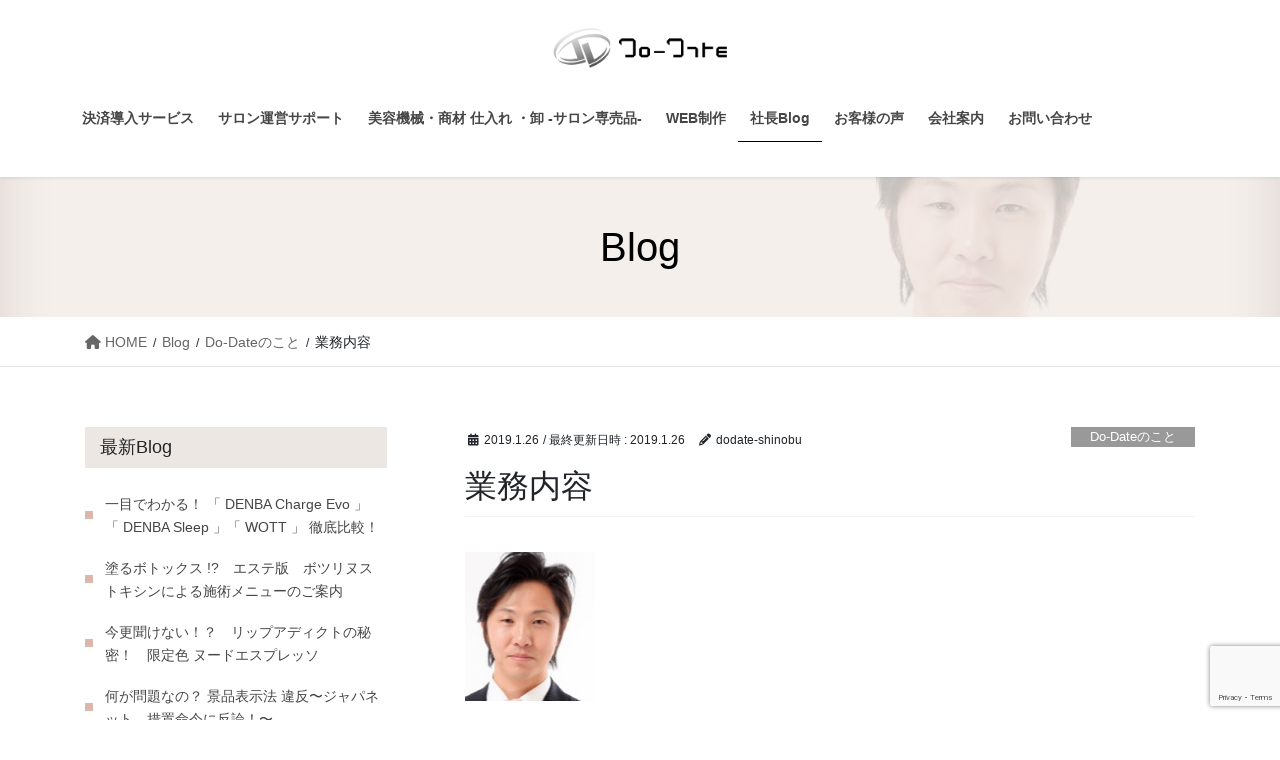

--- FILE ---
content_type: text/html; charset=UTF-8
request_url: https://do-date.com/%E6%A5%AD%E5%8B%99%E5%86%85%E5%AE%B9/
body_size: 17318
content:
<!DOCTYPE html>
<html dir="ltr" lang="ja" prefix="og: https://ogp.me/ns#">
<head>
<!-- Google tag (gtag.js) -->
<script async src="https://www.googletagmanager.com/gtag/js?id=G-9V161JCKNK"></script>
<script>
  window.dataLayer = window.dataLayer || [];
  function gtag(){dataLayer.push(arguments);}
  gtag('js', new Date());

  gtag('config', 'G-9V161JCKNK');
</script>
<meta charset="utf-8">
<meta http-equiv="X-UA-Compatible" content="IE=edge">
<meta name="viewport" content="width=device-width, initial-scale=1">

<title>業務内容 | 株式会社 Do-Date</title>
	<style>img:is([sizes="auto" i], [sizes^="auto," i]) { contain-intrinsic-size: 3000px 1500px }</style>
	
		<!-- All in One SEO 4.9.2 - aioseo.com -->
	<meta name="robots" content="max-image-preview:large" />
	<meta name="author" content="dodate-shinobu"/>
	<meta name="google-site-verification" content="vZ2yqLybGdnquEqyrSC9wNWAk8fQHYs50yPlgchJ_dg" />
	<link rel="canonical" href="https://do-date.com/%e6%a5%ad%e5%8b%99%e5%86%85%e5%ae%b9/" />
	<meta name="generator" content="All in One SEO (AIOSEO) 4.9.2" />
		<meta property="og:locale" content="ja_JP" />
		<meta property="og:site_name" content="株式会社 Do-Date | クレジット決済・ローン決済・サロン運営サポート・美容商材卸・仕入れ" />
		<meta property="og:type" content="article" />
		<meta property="og:title" content="業務内容 | 株式会社 Do-Date" />
		<meta property="og:url" content="https://do-date.com/%e6%a5%ad%e5%8b%99%e5%86%85%e5%ae%b9/" />
		<meta property="article:published_time" content="2019-01-26T09:16:23+00:00" />
		<meta property="article:modified_time" content="2019-01-26T09:19:35+00:00" />
		<meta name="twitter:card" content="summary" />
		<meta name="twitter:title" content="業務内容 | 株式会社 Do-Date" />
		<script type="application/ld+json" class="aioseo-schema">
			{"@context":"https:\/\/schema.org","@graph":[{"@type":"Article","@id":"https:\/\/do-date.com\/%e6%a5%ad%e5%8b%99%e5%86%85%e5%ae%b9\/#article","name":"\u696d\u52d9\u5185\u5bb9 | \u682a\u5f0f\u4f1a\u793e Do-Date","headline":"\u696d\u52d9\u5185\u5bb9","author":{"@id":"https:\/\/do-date.com\/author\/dodate-shinobu\/#author"},"publisher":{"@id":"https:\/\/do-date.com\/#organization"},"image":{"@type":"ImageObject","url":"https:\/\/do-date.com\/web\/wp-content\/uploads\/2019\/01\/\u9854.jpg","width":130,"height":149},"datePublished":"2019-01-26T18:16:23+09:00","dateModified":"2019-01-26T18:19:35+09:00","inLanguage":"ja","mainEntityOfPage":{"@id":"https:\/\/do-date.com\/%e6%a5%ad%e5%8b%99%e5%86%85%e5%ae%b9\/#webpage"},"isPartOf":{"@id":"https:\/\/do-date.com\/%e6%a5%ad%e5%8b%99%e5%86%85%e5%ae%b9\/#webpage"},"articleSection":"Do-Date\u306e\u3053\u3068"},{"@type":"BreadcrumbList","@id":"https:\/\/do-date.com\/%e6%a5%ad%e5%8b%99%e5%86%85%e5%ae%b9\/#breadcrumblist","itemListElement":[{"@type":"ListItem","@id":"https:\/\/do-date.com#listItem","position":1,"name":"Home","item":"https:\/\/do-date.com","nextItem":{"@type":"ListItem","@id":"https:\/\/do-date.com\/category\/do-date%e3%81%ae%e3%81%93%e3%81%a8\/#listItem","name":"Do-Date\u306e\u3053\u3068"}},{"@type":"ListItem","@id":"https:\/\/do-date.com\/category\/do-date%e3%81%ae%e3%81%93%e3%81%a8\/#listItem","position":2,"name":"Do-Date\u306e\u3053\u3068","item":"https:\/\/do-date.com\/category\/do-date%e3%81%ae%e3%81%93%e3%81%a8\/","nextItem":{"@type":"ListItem","@id":"https:\/\/do-date.com\/%e6%a5%ad%e5%8b%99%e5%86%85%e5%ae%b9\/#listItem","name":"\u696d\u52d9\u5185\u5bb9"},"previousItem":{"@type":"ListItem","@id":"https:\/\/do-date.com#listItem","name":"Home"}},{"@type":"ListItem","@id":"https:\/\/do-date.com\/%e6%a5%ad%e5%8b%99%e5%86%85%e5%ae%b9\/#listItem","position":3,"name":"\u696d\u52d9\u5185\u5bb9","previousItem":{"@type":"ListItem","@id":"https:\/\/do-date.com\/category\/do-date%e3%81%ae%e3%81%93%e3%81%a8\/#listItem","name":"Do-Date\u306e\u3053\u3068"}}]},{"@type":"Organization","@id":"https:\/\/do-date.com\/#organization","name":"\u682a\u5f0f\u4f1a\u793e Do-Date","description":"\u30af\u30ec\u30b8\u30c3\u30c8\u6c7a\u6e08\u30fb\u30ed\u30fc\u30f3\u6c7a\u6e08\u30fb\u30b5\u30ed\u30f3\u904b\u55b6\u30b5\u30dd\u30fc\u30c8\u30fb\u7f8e\u5bb9\u5546\u6750\u5378\u30fb\u4ed5\u5165\u308c","url":"https:\/\/do-date.com\/","logo":{"@type":"ImageObject","url":"https:\/\/do-date.com\/web\/wp-content\/uploads\/2018\/05\/dodate-logo.png","@id":"https:\/\/do-date.com\/%e6%a5%ad%e5%8b%99%e5%86%85%e5%ae%b9\/#organizationLogo","width":874,"height":201,"caption":"\u682a\u5f0f\u4f1a\u793eDo-Date"},"image":{"@id":"https:\/\/do-date.com\/%e6%a5%ad%e5%8b%99%e5%86%85%e5%ae%b9\/#organizationLogo"}},{"@type":"Person","@id":"https:\/\/do-date.com\/author\/dodate-shinobu\/#author","url":"https:\/\/do-date.com\/author\/dodate-shinobu\/","name":"dodate-shinobu","image":{"@type":"ImageObject","@id":"https:\/\/do-date.com\/%e6%a5%ad%e5%8b%99%e5%86%85%e5%ae%b9\/#authorImage","url":"https:\/\/secure.gravatar.com\/avatar\/118f1efdf49957ec8ae2ac5c528f2c7ba1a46581316e4c847f13491ff371ecd6?s=96&d=mm&r=g","width":96,"height":96,"caption":"dodate-shinobu"}},{"@type":"WebPage","@id":"https:\/\/do-date.com\/%e6%a5%ad%e5%8b%99%e5%86%85%e5%ae%b9\/#webpage","url":"https:\/\/do-date.com\/%e6%a5%ad%e5%8b%99%e5%86%85%e5%ae%b9\/","name":"\u696d\u52d9\u5185\u5bb9 | \u682a\u5f0f\u4f1a\u793e Do-Date","inLanguage":"ja","isPartOf":{"@id":"https:\/\/do-date.com\/#website"},"breadcrumb":{"@id":"https:\/\/do-date.com\/%e6%a5%ad%e5%8b%99%e5%86%85%e5%ae%b9\/#breadcrumblist"},"author":{"@id":"https:\/\/do-date.com\/author\/dodate-shinobu\/#author"},"creator":{"@id":"https:\/\/do-date.com\/author\/dodate-shinobu\/#author"},"image":{"@type":"ImageObject","url":"https:\/\/do-date.com\/web\/wp-content\/uploads\/2019\/01\/\u9854.jpg","@id":"https:\/\/do-date.com\/%e6%a5%ad%e5%8b%99%e5%86%85%e5%ae%b9\/#mainImage","width":130,"height":149},"primaryImageOfPage":{"@id":"https:\/\/do-date.com\/%e6%a5%ad%e5%8b%99%e5%86%85%e5%ae%b9\/#mainImage"},"datePublished":"2019-01-26T18:16:23+09:00","dateModified":"2019-01-26T18:19:35+09:00"},{"@type":"WebSite","@id":"https:\/\/do-date.com\/#website","url":"https:\/\/do-date.com\/","name":"\u682a\u5f0f\u4f1a\u793e Do-Date","description":"\u30af\u30ec\u30b8\u30c3\u30c8\u6c7a\u6e08\u30fb\u30ed\u30fc\u30f3\u6c7a\u6e08\u30fb\u30b5\u30ed\u30f3\u904b\u55b6\u30b5\u30dd\u30fc\u30c8\u30fb\u7f8e\u5bb9\u5546\u6750\u5378\u30fb\u4ed5\u5165\u308c","inLanguage":"ja","publisher":{"@id":"https:\/\/do-date.com\/#organization"}}]}
		</script>
		<!-- All in One SEO -->

<link rel='dns-prefetch' href='//www.googletagmanager.com' />
<link rel="alternate" type="application/rss+xml" title="株式会社 Do-Date &raquo; フィード" href="https://do-date.com/feed/" />
<link rel="alternate" type="application/rss+xml" title="株式会社 Do-Date &raquo; コメントフィード" href="https://do-date.com/comments/feed/" />
<link rel="alternate" type="application/rss+xml" title="株式会社 Do-Date &raquo; 業務内容 のコメントのフィード" href="https://do-date.com/%e6%a5%ad%e5%8b%99%e5%86%85%e5%ae%b9/feed/" />
<meta name="description" content="弊社の業務内容を記載します！" /><script type="text/javascript">
/* <![CDATA[ */
window._wpemojiSettings = {"baseUrl":"https:\/\/s.w.org\/images\/core\/emoji\/16.0.1\/72x72\/","ext":".png","svgUrl":"https:\/\/s.w.org\/images\/core\/emoji\/16.0.1\/svg\/","svgExt":".svg","source":{"concatemoji":"https:\/\/do-date.com\/web\/wp-includes\/js\/wp-emoji-release.min.js?ver=6.8.3"}};
/*! This file is auto-generated */
!function(s,n){var o,i,e;function c(e){try{var t={supportTests:e,timestamp:(new Date).valueOf()};sessionStorage.setItem(o,JSON.stringify(t))}catch(e){}}function p(e,t,n){e.clearRect(0,0,e.canvas.width,e.canvas.height),e.fillText(t,0,0);var t=new Uint32Array(e.getImageData(0,0,e.canvas.width,e.canvas.height).data),a=(e.clearRect(0,0,e.canvas.width,e.canvas.height),e.fillText(n,0,0),new Uint32Array(e.getImageData(0,0,e.canvas.width,e.canvas.height).data));return t.every(function(e,t){return e===a[t]})}function u(e,t){e.clearRect(0,0,e.canvas.width,e.canvas.height),e.fillText(t,0,0);for(var n=e.getImageData(16,16,1,1),a=0;a<n.data.length;a++)if(0!==n.data[a])return!1;return!0}function f(e,t,n,a){switch(t){case"flag":return n(e,"\ud83c\udff3\ufe0f\u200d\u26a7\ufe0f","\ud83c\udff3\ufe0f\u200b\u26a7\ufe0f")?!1:!n(e,"\ud83c\udde8\ud83c\uddf6","\ud83c\udde8\u200b\ud83c\uddf6")&&!n(e,"\ud83c\udff4\udb40\udc67\udb40\udc62\udb40\udc65\udb40\udc6e\udb40\udc67\udb40\udc7f","\ud83c\udff4\u200b\udb40\udc67\u200b\udb40\udc62\u200b\udb40\udc65\u200b\udb40\udc6e\u200b\udb40\udc67\u200b\udb40\udc7f");case"emoji":return!a(e,"\ud83e\udedf")}return!1}function g(e,t,n,a){var r="undefined"!=typeof WorkerGlobalScope&&self instanceof WorkerGlobalScope?new OffscreenCanvas(300,150):s.createElement("canvas"),o=r.getContext("2d",{willReadFrequently:!0}),i=(o.textBaseline="top",o.font="600 32px Arial",{});return e.forEach(function(e){i[e]=t(o,e,n,a)}),i}function t(e){var t=s.createElement("script");t.src=e,t.defer=!0,s.head.appendChild(t)}"undefined"!=typeof Promise&&(o="wpEmojiSettingsSupports",i=["flag","emoji"],n.supports={everything:!0,everythingExceptFlag:!0},e=new Promise(function(e){s.addEventListener("DOMContentLoaded",e,{once:!0})}),new Promise(function(t){var n=function(){try{var e=JSON.parse(sessionStorage.getItem(o));if("object"==typeof e&&"number"==typeof e.timestamp&&(new Date).valueOf()<e.timestamp+604800&&"object"==typeof e.supportTests)return e.supportTests}catch(e){}return null}();if(!n){if("undefined"!=typeof Worker&&"undefined"!=typeof OffscreenCanvas&&"undefined"!=typeof URL&&URL.createObjectURL&&"undefined"!=typeof Blob)try{var e="postMessage("+g.toString()+"("+[JSON.stringify(i),f.toString(),p.toString(),u.toString()].join(",")+"));",a=new Blob([e],{type:"text/javascript"}),r=new Worker(URL.createObjectURL(a),{name:"wpTestEmojiSupports"});return void(r.onmessage=function(e){c(n=e.data),r.terminate(),t(n)})}catch(e){}c(n=g(i,f,p,u))}t(n)}).then(function(e){for(var t in e)n.supports[t]=e[t],n.supports.everything=n.supports.everything&&n.supports[t],"flag"!==t&&(n.supports.everythingExceptFlag=n.supports.everythingExceptFlag&&n.supports[t]);n.supports.everythingExceptFlag=n.supports.everythingExceptFlag&&!n.supports.flag,n.DOMReady=!1,n.readyCallback=function(){n.DOMReady=!0}}).then(function(){return e}).then(function(){var e;n.supports.everything||(n.readyCallback(),(e=n.source||{}).concatemoji?t(e.concatemoji):e.wpemoji&&e.twemoji&&(t(e.twemoji),t(e.wpemoji)))}))}((window,document),window._wpemojiSettings);
/* ]]> */
</script>
<link rel='stylesheet' id='vkExUnit_common_style-css' href='https://do-date.com/web/wp-content/plugins/vk-all-in-one-expansion-unit/assets/css/vkExUnit_style.css?ver=9.113.0.1' type='text/css' media='all' />
<style id='vkExUnit_common_style-inline-css' type='text/css'>
:root {--ver_page_top_button_url:url(https://do-date.com/web/wp-content/plugins/vk-all-in-one-expansion-unit/assets/images/to-top-btn-icon.svg);}@font-face {font-weight: normal;font-style: normal;font-family: "vk_sns";src: url("https://do-date.com/web/wp-content/plugins/vk-all-in-one-expansion-unit/inc/sns/icons/fonts/vk_sns.eot?-bq20cj");src: url("https://do-date.com/web/wp-content/plugins/vk-all-in-one-expansion-unit/inc/sns/icons/fonts/vk_sns.eot?#iefix-bq20cj") format("embedded-opentype"),url("https://do-date.com/web/wp-content/plugins/vk-all-in-one-expansion-unit/inc/sns/icons/fonts/vk_sns.woff?-bq20cj") format("woff"),url("https://do-date.com/web/wp-content/plugins/vk-all-in-one-expansion-unit/inc/sns/icons/fonts/vk_sns.ttf?-bq20cj") format("truetype"),url("https://do-date.com/web/wp-content/plugins/vk-all-in-one-expansion-unit/inc/sns/icons/fonts/vk_sns.svg?-bq20cj#vk_sns") format("svg");}
.veu_promotion-alert__content--text {border: 1px solid rgba(0,0,0,0.125);padding: 0.5em 1em;border-radius: var(--vk-size-radius);margin-bottom: var(--vk-margin-block-bottom);font-size: 0.875rem;}/* Alert Content部分に段落タグを入れた場合に最後の段落の余白を0にする */.veu_promotion-alert__content--text p:last-of-type{margin-bottom:0;margin-top: 0;}
</style>
<style id='wp-emoji-styles-inline-css' type='text/css'>

	img.wp-smiley, img.emoji {
		display: inline !important;
		border: none !important;
		box-shadow: none !important;
		height: 1em !important;
		width: 1em !important;
		margin: 0 0.07em !important;
		vertical-align: -0.1em !important;
		background: none !important;
		padding: 0 !important;
	}
</style>
<link rel='stylesheet' id='wp-block-library-css' href='https://do-date.com/web/wp-includes/css/dist/block-library/style.min.css?ver=6.8.3' type='text/css' media='all' />
<style id='classic-theme-styles-inline-css' type='text/css'>
/*! This file is auto-generated */
.wp-block-button__link{color:#fff;background-color:#32373c;border-radius:9999px;box-shadow:none;text-decoration:none;padding:calc(.667em + 2px) calc(1.333em + 2px);font-size:1.125em}.wp-block-file__button{background:#32373c;color:#fff;text-decoration:none}
</style>
<link rel='stylesheet' id='aioseo/css/src/vue/standalone/blocks/table-of-contents/global.scss-css' href='https://do-date.com/web/wp-content/plugins/all-in-one-seo-pack/dist/Lite/assets/css/table-of-contents/global.e90f6d47.css?ver=4.9.2' type='text/css' media='all' />
<style id='global-styles-inline-css' type='text/css'>
:root{--wp--preset--aspect-ratio--square: 1;--wp--preset--aspect-ratio--4-3: 4/3;--wp--preset--aspect-ratio--3-4: 3/4;--wp--preset--aspect-ratio--3-2: 3/2;--wp--preset--aspect-ratio--2-3: 2/3;--wp--preset--aspect-ratio--16-9: 16/9;--wp--preset--aspect-ratio--9-16: 9/16;--wp--preset--color--black: #000000;--wp--preset--color--cyan-bluish-gray: #abb8c3;--wp--preset--color--white: #ffffff;--wp--preset--color--pale-pink: #f78da7;--wp--preset--color--vivid-red: #cf2e2e;--wp--preset--color--luminous-vivid-orange: #ff6900;--wp--preset--color--luminous-vivid-amber: #fcb900;--wp--preset--color--light-green-cyan: #7bdcb5;--wp--preset--color--vivid-green-cyan: #00d084;--wp--preset--color--pale-cyan-blue: #8ed1fc;--wp--preset--color--vivid-cyan-blue: #0693e3;--wp--preset--color--vivid-purple: #9b51e0;--wp--preset--gradient--vivid-cyan-blue-to-vivid-purple: linear-gradient(135deg,rgba(6,147,227,1) 0%,rgb(155,81,224) 100%);--wp--preset--gradient--light-green-cyan-to-vivid-green-cyan: linear-gradient(135deg,rgb(122,220,180) 0%,rgb(0,208,130) 100%);--wp--preset--gradient--luminous-vivid-amber-to-luminous-vivid-orange: linear-gradient(135deg,rgba(252,185,0,1) 0%,rgba(255,105,0,1) 100%);--wp--preset--gradient--luminous-vivid-orange-to-vivid-red: linear-gradient(135deg,rgba(255,105,0,1) 0%,rgb(207,46,46) 100%);--wp--preset--gradient--very-light-gray-to-cyan-bluish-gray: linear-gradient(135deg,rgb(238,238,238) 0%,rgb(169,184,195) 100%);--wp--preset--gradient--cool-to-warm-spectrum: linear-gradient(135deg,rgb(74,234,220) 0%,rgb(151,120,209) 20%,rgb(207,42,186) 40%,rgb(238,44,130) 60%,rgb(251,105,98) 80%,rgb(254,248,76) 100%);--wp--preset--gradient--blush-light-purple: linear-gradient(135deg,rgb(255,206,236) 0%,rgb(152,150,240) 100%);--wp--preset--gradient--blush-bordeaux: linear-gradient(135deg,rgb(254,205,165) 0%,rgb(254,45,45) 50%,rgb(107,0,62) 100%);--wp--preset--gradient--luminous-dusk: linear-gradient(135deg,rgb(255,203,112) 0%,rgb(199,81,192) 50%,rgb(65,88,208) 100%);--wp--preset--gradient--pale-ocean: linear-gradient(135deg,rgb(255,245,203) 0%,rgb(182,227,212) 50%,rgb(51,167,181) 100%);--wp--preset--gradient--electric-grass: linear-gradient(135deg,rgb(202,248,128) 0%,rgb(113,206,126) 100%);--wp--preset--gradient--midnight: linear-gradient(135deg,rgb(2,3,129) 0%,rgb(40,116,252) 100%);--wp--preset--font-size--small: 13px;--wp--preset--font-size--medium: 20px;--wp--preset--font-size--large: 36px;--wp--preset--font-size--x-large: 42px;--wp--preset--spacing--20: 0.44rem;--wp--preset--spacing--30: 0.67rem;--wp--preset--spacing--40: 1rem;--wp--preset--spacing--50: 1.5rem;--wp--preset--spacing--60: 2.25rem;--wp--preset--spacing--70: 3.38rem;--wp--preset--spacing--80: 5.06rem;--wp--preset--shadow--natural: 6px 6px 9px rgba(0, 0, 0, 0.2);--wp--preset--shadow--deep: 12px 12px 50px rgba(0, 0, 0, 0.4);--wp--preset--shadow--sharp: 6px 6px 0px rgba(0, 0, 0, 0.2);--wp--preset--shadow--outlined: 6px 6px 0px -3px rgba(255, 255, 255, 1), 6px 6px rgba(0, 0, 0, 1);--wp--preset--shadow--crisp: 6px 6px 0px rgba(0, 0, 0, 1);}:where(.is-layout-flex){gap: 0.5em;}:where(.is-layout-grid){gap: 0.5em;}body .is-layout-flex{display: flex;}.is-layout-flex{flex-wrap: wrap;align-items: center;}.is-layout-flex > :is(*, div){margin: 0;}body .is-layout-grid{display: grid;}.is-layout-grid > :is(*, div){margin: 0;}:where(.wp-block-columns.is-layout-flex){gap: 2em;}:where(.wp-block-columns.is-layout-grid){gap: 2em;}:where(.wp-block-post-template.is-layout-flex){gap: 1.25em;}:where(.wp-block-post-template.is-layout-grid){gap: 1.25em;}.has-black-color{color: var(--wp--preset--color--black) !important;}.has-cyan-bluish-gray-color{color: var(--wp--preset--color--cyan-bluish-gray) !important;}.has-white-color{color: var(--wp--preset--color--white) !important;}.has-pale-pink-color{color: var(--wp--preset--color--pale-pink) !important;}.has-vivid-red-color{color: var(--wp--preset--color--vivid-red) !important;}.has-luminous-vivid-orange-color{color: var(--wp--preset--color--luminous-vivid-orange) !important;}.has-luminous-vivid-amber-color{color: var(--wp--preset--color--luminous-vivid-amber) !important;}.has-light-green-cyan-color{color: var(--wp--preset--color--light-green-cyan) !important;}.has-vivid-green-cyan-color{color: var(--wp--preset--color--vivid-green-cyan) !important;}.has-pale-cyan-blue-color{color: var(--wp--preset--color--pale-cyan-blue) !important;}.has-vivid-cyan-blue-color{color: var(--wp--preset--color--vivid-cyan-blue) !important;}.has-vivid-purple-color{color: var(--wp--preset--color--vivid-purple) !important;}.has-black-background-color{background-color: var(--wp--preset--color--black) !important;}.has-cyan-bluish-gray-background-color{background-color: var(--wp--preset--color--cyan-bluish-gray) !important;}.has-white-background-color{background-color: var(--wp--preset--color--white) !important;}.has-pale-pink-background-color{background-color: var(--wp--preset--color--pale-pink) !important;}.has-vivid-red-background-color{background-color: var(--wp--preset--color--vivid-red) !important;}.has-luminous-vivid-orange-background-color{background-color: var(--wp--preset--color--luminous-vivid-orange) !important;}.has-luminous-vivid-amber-background-color{background-color: var(--wp--preset--color--luminous-vivid-amber) !important;}.has-light-green-cyan-background-color{background-color: var(--wp--preset--color--light-green-cyan) !important;}.has-vivid-green-cyan-background-color{background-color: var(--wp--preset--color--vivid-green-cyan) !important;}.has-pale-cyan-blue-background-color{background-color: var(--wp--preset--color--pale-cyan-blue) !important;}.has-vivid-cyan-blue-background-color{background-color: var(--wp--preset--color--vivid-cyan-blue) !important;}.has-vivid-purple-background-color{background-color: var(--wp--preset--color--vivid-purple) !important;}.has-black-border-color{border-color: var(--wp--preset--color--black) !important;}.has-cyan-bluish-gray-border-color{border-color: var(--wp--preset--color--cyan-bluish-gray) !important;}.has-white-border-color{border-color: var(--wp--preset--color--white) !important;}.has-pale-pink-border-color{border-color: var(--wp--preset--color--pale-pink) !important;}.has-vivid-red-border-color{border-color: var(--wp--preset--color--vivid-red) !important;}.has-luminous-vivid-orange-border-color{border-color: var(--wp--preset--color--luminous-vivid-orange) !important;}.has-luminous-vivid-amber-border-color{border-color: var(--wp--preset--color--luminous-vivid-amber) !important;}.has-light-green-cyan-border-color{border-color: var(--wp--preset--color--light-green-cyan) !important;}.has-vivid-green-cyan-border-color{border-color: var(--wp--preset--color--vivid-green-cyan) !important;}.has-pale-cyan-blue-border-color{border-color: var(--wp--preset--color--pale-cyan-blue) !important;}.has-vivid-cyan-blue-border-color{border-color: var(--wp--preset--color--vivid-cyan-blue) !important;}.has-vivid-purple-border-color{border-color: var(--wp--preset--color--vivid-purple) !important;}.has-vivid-cyan-blue-to-vivid-purple-gradient-background{background: var(--wp--preset--gradient--vivid-cyan-blue-to-vivid-purple) !important;}.has-light-green-cyan-to-vivid-green-cyan-gradient-background{background: var(--wp--preset--gradient--light-green-cyan-to-vivid-green-cyan) !important;}.has-luminous-vivid-amber-to-luminous-vivid-orange-gradient-background{background: var(--wp--preset--gradient--luminous-vivid-amber-to-luminous-vivid-orange) !important;}.has-luminous-vivid-orange-to-vivid-red-gradient-background{background: var(--wp--preset--gradient--luminous-vivid-orange-to-vivid-red) !important;}.has-very-light-gray-to-cyan-bluish-gray-gradient-background{background: var(--wp--preset--gradient--very-light-gray-to-cyan-bluish-gray) !important;}.has-cool-to-warm-spectrum-gradient-background{background: var(--wp--preset--gradient--cool-to-warm-spectrum) !important;}.has-blush-light-purple-gradient-background{background: var(--wp--preset--gradient--blush-light-purple) !important;}.has-blush-bordeaux-gradient-background{background: var(--wp--preset--gradient--blush-bordeaux) !important;}.has-luminous-dusk-gradient-background{background: var(--wp--preset--gradient--luminous-dusk) !important;}.has-pale-ocean-gradient-background{background: var(--wp--preset--gradient--pale-ocean) !important;}.has-electric-grass-gradient-background{background: var(--wp--preset--gradient--electric-grass) !important;}.has-midnight-gradient-background{background: var(--wp--preset--gradient--midnight) !important;}.has-small-font-size{font-size: var(--wp--preset--font-size--small) !important;}.has-medium-font-size{font-size: var(--wp--preset--font-size--medium) !important;}.has-large-font-size{font-size: var(--wp--preset--font-size--large) !important;}.has-x-large-font-size{font-size: var(--wp--preset--font-size--x-large) !important;}
:where(.wp-block-post-template.is-layout-flex){gap: 1.25em;}:where(.wp-block-post-template.is-layout-grid){gap: 1.25em;}
:where(.wp-block-columns.is-layout-flex){gap: 2em;}:where(.wp-block-columns.is-layout-grid){gap: 2em;}
:root :where(.wp-block-pullquote){font-size: 1.5em;line-height: 1.6;}
</style>
<link rel='stylesheet' id='contact-form-7-css' href='https://do-date.com/web/wp-content/plugins/contact-form-7/includes/css/styles.css?ver=6.1.4' type='text/css' media='all' />
<link rel='stylesheet' id='wpcf7-redirect-script-frontend-css' href='https://do-date.com/web/wp-content/plugins/wpcf7-redirect/build/assets/frontend-script.css?ver=2c532d7e2be36f6af233' type='text/css' media='all' />
<link rel='stylesheet' id='bootstrap-4-style-css' href='https://do-date.com/web/wp-content/themes/lightning/_g2/library/bootstrap-4/css/bootstrap.min.css?ver=4.5.0' type='text/css' media='all' />
<link rel='stylesheet' id='lightning-common-style-css' href='https://do-date.com/web/wp-content/themes/lightning/_g2/assets/css/common.css?ver=15.30.0' type='text/css' media='all' />
<style id='lightning-common-style-inline-css' type='text/css'>
/* vk-mobile-nav */:root {--vk-mobile-nav-menu-btn-bg-src: url("https://do-date.com/web/wp-content/themes/lightning/_g2/inc/vk-mobile-nav/package/images/vk-menu-btn-black.svg");--vk-mobile-nav-menu-btn-close-bg-src: url("https://do-date.com/web/wp-content/themes/lightning/_g2/inc/vk-mobile-nav/package/images/vk-menu-close-black.svg");--vk-menu-acc-icon-open-black-bg-src: url("https://do-date.com/web/wp-content/themes/lightning/_g2/inc/vk-mobile-nav/package/images/vk-menu-acc-icon-open-black.svg");--vk-menu-acc-icon-open-white-bg-src: url("https://do-date.com/web/wp-content/themes/lightning/_g2/inc/vk-mobile-nav/package/images/vk-menu-acc-icon-open-white.svg");--vk-menu-acc-icon-close-black-bg-src: url("https://do-date.com/web/wp-content/themes/lightning/_g2/inc/vk-mobile-nav/package/images/vk-menu-close-black.svg");--vk-menu-acc-icon-close-white-bg-src: url("https://do-date.com/web/wp-content/themes/lightning/_g2/inc/vk-mobile-nav/package/images/vk-menu-close-white.svg");}
</style>
<link rel='stylesheet' id='lightning-design-style-css' href='https://do-date.com/web/wp-content/themes/lightning/_g2/design-skin/origin2/css/style.css?ver=15.30.0' type='text/css' media='all' />
<style id='lightning-design-style-inline-css' type='text/css'>
:root {--color-key:#000003;--wp--preset--color--vk-color-primary:#000003;--color-key-dark:#000000;}
/* ltg common custom */:root {--vk-menu-acc-btn-border-color:#333;--vk-color-primary:#000003;--vk-color-primary-dark:#000000;--vk-color-primary-vivid:#000003;--color-key:#000003;--wp--preset--color--vk-color-primary:#000003;--color-key-dark:#000000;}.veu_color_txt_key { color:#000000 ; }.veu_color_bg_key { background-color:#000000 ; }.veu_color_border_key { border-color:#000000 ; }.btn-default { border-color:#000003;color:#000003;}.btn-default:focus,.btn-default:hover { border-color:#000003;background-color: #000003; }.wp-block-search__button,.btn-primary { background-color:#000003;border-color:#000000; }.wp-block-search__button:focus,.wp-block-search__button:hover,.btn-primary:not(:disabled):not(.disabled):active,.btn-primary:focus,.btn-primary:hover { background-color:#000000;border-color:#000003; }.btn-outline-primary { color : #000003 ; border-color:#000003; }.btn-outline-primary:not(:disabled):not(.disabled):active,.btn-outline-primary:focus,.btn-outline-primary:hover { color : #fff; background-color:#000003;border-color:#000000; }a { color:#337ab7; }
.tagcloud a:before { font-family: "Font Awesome 5 Free";content: "\f02b";font-weight: bold; }
.media .media-body .media-heading a:hover { color:#000003; }@media (min-width: 768px){.gMenu > li:before,.gMenu > li.menu-item-has-children::after { border-bottom-color:#000000 }.gMenu li li { background-color:#000000 }.gMenu li li a:hover { background-color:#000003; }} /* @media (min-width: 768px) */.page-header { background-color:#000003; }h2,.mainSection-title { border-top-color:#000003; }h3:after,.subSection-title:after { border-bottom-color:#000003; }ul.page-numbers li span.page-numbers.current,.page-link dl .post-page-numbers.current { background-color:#000003; }.pager li > a { border-color:#000003;color:#000003;}.pager li > a:hover { background-color:#000003;color:#fff;}.siteFooter { border-top-color:#000003; }dt { border-left-color:#000003; }:root {--g_nav_main_acc_icon_open_url:url(https://do-date.com/web/wp-content/themes/lightning/_g2/inc/vk-mobile-nav/package/images/vk-menu-acc-icon-open-black.svg);--g_nav_main_acc_icon_close_url: url(https://do-date.com/web/wp-content/themes/lightning/_g2/inc/vk-mobile-nav/package/images/vk-menu-close-black.svg);--g_nav_sub_acc_icon_open_url: url(https://do-date.com/web/wp-content/themes/lightning/_g2/inc/vk-mobile-nav/package/images/vk-menu-acc-icon-open-white.svg);--g_nav_sub_acc_icon_close_url: url(https://do-date.com/web/wp-content/themes/lightning/_g2/inc/vk-mobile-nav/package/images/vk-menu-close-white.svg);}
</style>
<link rel='stylesheet' id='veu-cta-css' href='https://do-date.com/web/wp-content/plugins/vk-all-in-one-expansion-unit/inc/call-to-action/package/assets/css/style.css?ver=9.113.0.1' type='text/css' media='all' />
<link rel='stylesheet' id='vk-font-awesome-css' href='https://do-date.com/web/wp-content/themes/lightning/vendor/vektor-inc/font-awesome-versions/src/versions/6/css/all.min.css?ver=6.4.2' type='text/css' media='all' />
<link rel='stylesheet' id='cf7cf-style-css' href='https://do-date.com/web/wp-content/plugins/cf7-conditional-fields/style.css?ver=2.6.7' type='text/css' media='all' />
<link rel='stylesheet' id='matsmotojp-theme-style-css' href='https://do-date.com/web/wp-content/themes/lightning_child/style.css?ver=1728808561' type='text/css' media='all' />
<script type="text/javascript" src="https://do-date.com/web/wp-includes/js/jquery/jquery.min.js?ver=3.7.1" id="jquery-core-js"></script>
<script type="text/javascript" src="https://do-date.com/web/wp-includes/js/jquery/jquery-migrate.min.js?ver=3.4.1" id="jquery-migrate-js"></script>
<link rel="https://api.w.org/" href="https://do-date.com/wp-json/" /><link rel="alternate" title="JSON" type="application/json" href="https://do-date.com/wp-json/wp/v2/posts/2721" /><link rel="EditURI" type="application/rsd+xml" title="RSD" href="https://do-date.com/web/xmlrpc.php?rsd" />
<meta name="generator" content="WordPress 6.8.3" />
<link rel='shortlink' href='https://do-date.com/?p=2721' />
<link rel="alternate" title="oEmbed (JSON)" type="application/json+oembed" href="https://do-date.com/wp-json/oembed/1.0/embed?url=https%3A%2F%2Fdo-date.com%2F%25e6%25a5%25ad%25e5%258b%2599%25e5%2586%2585%25e5%25ae%25b9%2F" />
<link rel="alternate" title="oEmbed (XML)" type="text/xml+oembed" href="https://do-date.com/wp-json/oembed/1.0/embed?url=https%3A%2F%2Fdo-date.com%2F%25e6%25a5%25ad%25e5%258b%2599%25e5%2586%2585%25e5%25ae%25b9%2F&#038;format=xml" />
<meta name="generator" content="Site Kit by Google 1.168.0" /><style id="lightning-color-custom-for-plugins" type="text/css">/* ltg theme common */.color_key_bg,.color_key_bg_hover:hover{background-color: #000003;}.color_key_txt,.color_key_txt_hover:hover{color: #000003;}.color_key_border,.color_key_border_hover:hover{border-color: #000003;}.color_key_dark_bg,.color_key_dark_bg_hover:hover{background-color: #000000;}.color_key_dark_txt,.color_key_dark_txt_hover:hover{color: #000000;}.color_key_dark_border,.color_key_dark_border_hover:hover{border-color: #000000;}</style><!-- [ VK All in One Expansion Unit OGP ] -->
<meta property="og:site_name" content="株式会社 Do-Date" />
<meta property="og:url" content="https://do-date.com/%e6%a5%ad%e5%8b%99%e5%86%85%e5%ae%b9/" />
<meta property="og:title" content="業務内容 | 株式会社 Do-Date" />
<meta property="og:description" content="弊社の業務内容を記載します！" />
<meta property="og:type" content="article" />
<meta property="og:image" content="https://do-date.com/web/wp-content/uploads/2019/01/顔.jpg" />
<meta property="og:image:width" content="130" />
<meta property="og:image:height" content="149" />
<!-- [ / VK All in One Expansion Unit OGP ] -->
<!-- [ VK All in One Expansion Unit twitter card ] -->
<meta name="twitter:card" content="summary_large_image">
<meta name="twitter:description" content="弊社の業務内容を記載します！">
<meta name="twitter:title" content="業務内容 | 株式会社 Do-Date">
<meta name="twitter:url" content="https://do-date.com/%e6%a5%ad%e5%8b%99%e5%86%85%e5%ae%b9/">
	<meta name="twitter:image" content="https://do-date.com/web/wp-content/uploads/2019/01/顔.jpg">
	<meta name="twitter:domain" content="do-date.com">
	<!-- [ / VK All in One Expansion Unit twitter card ] -->
	<link rel="icon" href="https://do-date.com/web/wp-content/uploads/2021/03/favicon.png" sizes="32x32" />
<link rel="icon" href="https://do-date.com/web/wp-content/uploads/2021/03/favicon.png" sizes="192x192" />
<link rel="apple-touch-icon" href="https://do-date.com/web/wp-content/uploads/2021/03/favicon.png" />
<meta name="msapplication-TileImage" content="https://do-date.com/web/wp-content/uploads/2021/03/favicon.png" />
		<style type="text/css" id="wp-custom-css">
			.red{color:#ff00cc;}

/***** クレジット決済 *****/

.credit_type h4{
	position:relative;
	padding-left:70px;
	padding-bottom:10px;
	margin-bottom:20px;
}
.credit_type h4:before{
	content:"";
	display:block;
	width:60px;
	height:45px;
	position:absolute;
	top:0;
	left:0;
	background-repeat:no-repeat;
	background-position:50% center;
}

.credit_type h4.credit_type_ja:before{
	background-image:url("/web/wp-content/uploads/2019/01/credit_icon_ja.png");
	background-size: 51px 34px;
}
.credit_type h4.credit_type_wld:before{
	background-image:url("/web/wp-content/uploads/2019/01/credit_icon_wld.png");
	background-size: 37px 37px;
}
.credit_type h4.credit_type_mob:before{
	background-image:url("/web/wp-content/uploads/2019/01/credit_icon_mob.png");
	background-size: 27px 45px;
}
.credit_type h4.credit_type_net:before{
	background-image:url("/web/wp-content/uploads/2019/01/credit_icon_net.png");
	background-size: 46px 37px;
}

.credit_difference .two-rows_contents{
	padding-top:72px;
	position:relative;
}
.credit_difference .two-rows_contents:before{
	content:"";
	display:block;
	width:100px;
	height:72px;
	position:absolute;
	top:0;
	left: calc(50% - 50px);
	background-repeat:no-repeat;
	background-position:50% center;
}
.credit_difference .two-rows_contents.credit_difference_domestic:before{
	background-image:url("/web/wp-content/uploads/2019/01/credit_icon_ja_l.png");
	background-size: 100px 67px;
}
.credit_difference .two-rows_contents.credit_difference_overseas:before{
	background-image:url("/web/wp-content/uploads/2019/01/credit_icon_wld_l.png");
	background-size: 72px 72px;
}
.credit_difference h4{
	text-align:center;
}


@media (min-width: 768px){
	.credit_difference .two-rows_contents{
		padding-top:90px;
	}
	
	.credit_compare th,.credit_compare td{
		width:20%;
	}
}




/***** サロン運営サポート *****/

@media (min-width: 768px){
	.salon_worries{
		background-image:url("/web/wp-content/uploads/2019/01/salon_img01.png");
		background-repeat:no-repeat;
		background-position:95% bottom;
	}

}

		</style>
		<!-- [ VK All in One Expansion Unit Article Structure Data ] --><script type="application/ld+json">{"@context":"https://schema.org/","@type":"Article","headline":"業務内容","image":"https://do-date.com/web/wp-content/uploads/2019/01/顔.jpg","datePublished":"2019-01-26T18:16:23+09:00","dateModified":"2019-01-26T18:19:35+09:00","author":{"@type":"organization","name":"dodate-shinobu","url":"https://do-date.com/","sameAs":""}}</script><!-- [ / VK All in One Expansion Unit Article Structure Data ] -->
<link href="https://fonts.googleapis.com/css?family=Didact+Gothic" rel="stylesheet">
</head>
<body class="wp-singular post-template-default single single-post postid-2721 single-format-standard wp-theme-lightning wp-child-theme-lightning_child fa_v6_css post-name-%e6%a5%ad%e5%8b%99%e5%86%85%e5%ae%b9 category-do-date%e3%81%ae%e3%81%93%e3%81%a8 post-type-post sidebar-fix sidebar-fix-priority-top bootstrap4 device-pc">
<header class="navbar siteHeader">
		<div class="container siteHeadContainer">
		<div class="navbar-header">
			<h1 class="navbar-brand siteHeader_logo">
			<a href="https://do-date.com/"><span>
			<img src="https://do-date.com/web/wp-content/uploads/2018/05/dodate-logo.png" alt="株式会社 Do-Date" />			</span></a>
			</h1>
											</div>

		<div id="gMenu_outer" class="gMenu_outer"><nav class="menu-header-menu-container"><ul id="menu-header-menu" class="menu nav gMenu"><li id="menu-item-2912" class="menu-item menu-item-type-post_type menu-item-object-page menu-item-has-children"><a href="https://do-date.com/credit/"><strong class="gMenu_name">決済導入サービス</strong></a>
<ul class="sub-menu">
	<li id="menu-item-40" class="menu-item menu-item-type-post_type menu-item-object-page"><a href="https://do-date.com/credit/">クレジットカード決済</a></li>
	<li id="menu-item-44" class="menu-item menu-item-type-post_type menu-item-object-page"><a href="https://do-date.com/beauty-loan/">美容ローン 決済　-エステ等施術料、コースなどの分割払い-</a></li>
	<li id="menu-item-43" class="menu-item menu-item-type-post_type menu-item-object-page"><a href="https://do-date.com/account-transfer/">口座振替</a></li>
</ul>
</li>
<li id="menu-item-41" class="menu-item menu-item-type-post_type menu-item-object-page"><a href="https://do-date.com/salon-management-support/"><strong class="gMenu_name">サロン運営サポート</strong></a></li>
<li id="menu-item-45" class="menu-item menu-item-type-post_type menu-item-object-page"><a href="https://do-date.com/products/"><strong class="gMenu_name">美容機械・商材 仕入れ ・卸 -サロン専売品-</strong></a></li>
<li id="menu-item-58" class="menu-item menu-item-type-post_type menu-item-object-page"><a href="https://do-date.com/web/"><strong class="gMenu_name">WEB制作</strong></a></li>
<li id="menu-item-2913" class="menu-item menu-item-type-post_type menu-item-object-page current_page_parent current-menu-ancestor"><a href="https://do-date.com/blog/"><strong class="gMenu_name">社長Blog</strong></a></li>
<li id="menu-item-3014" class="menu-item menu-item-type-custom menu-item-object-custom"><a href="/customer-voice/"><strong class="gMenu_name">お客様の声</strong></a></li>
<li id="menu-item-42" class="menu-item menu-item-type-post_type menu-item-object-page"><a href="https://do-date.com/company/"><strong class="gMenu_name">会社案内</strong></a></li>
<li id="menu-item-59" class="menu-item menu-item-type-post_type menu-item-object-page"><a href="https://do-date.com/contact/"><strong class="gMenu_name">お問い合わせ</strong></a></li>
</ul></nav></div>	</div>
	</header>

<div class="section page-header"><div class="container"><div class="row"><div class="col-md-12">
<div class="page-header_pageTitle">
Blog</div>
</div></div></div></div><!-- [ /.page-header ] -->


<!-- [ .breadSection ] --><div class="section breadSection"><div class="container"><div class="row"><ol class="breadcrumb" itemscope itemtype="https://schema.org/BreadcrumbList"><li id="panHome" itemprop="itemListElement" itemscope itemtype="http://schema.org/ListItem"><a itemprop="item" href="https://do-date.com/"><span itemprop="name"><i class="fa fa-home"></i> HOME</span></a><meta itemprop="position" content="1" /></li><li itemprop="itemListElement" itemscope itemtype="http://schema.org/ListItem"><a itemprop="item" href="https://do-date.com/blog/"><span itemprop="name">Blog</span></a><meta itemprop="position" content="2" /></li><li itemprop="itemListElement" itemscope itemtype="http://schema.org/ListItem"><a itemprop="item" href="https://do-date.com/category/do-date%e3%81%ae%e3%81%93%e3%81%a8/"><span itemprop="name">Do-Dateのこと</span></a><meta itemprop="position" content="3" /></li><li><span>業務内容</span><meta itemprop="position" content="4" /></li></ol></div></div></div><!-- [ /.breadSection ] -->

<div class="section siteContent">
<div class="container">
<div class="row">

	<div class="col mainSection mainSection-col-two mainSection-pos-right" id="main" role="main">
				<article id="post-2721" class="entry entry-full post-2721 post type-post status-publish format-standard has-post-thumbnail hentry category-do-date">

	
	
		<header class="entry-header">
			<div class="entry-meta">


<span class="published entry-meta_items">2019.1.26</span>

<span class="entry-meta_items entry-meta_updated">/ 最終更新日時 : <span class="updated">2019.1.26</span></span>


	
	<span class="vcard author entry-meta_items entry-meta_items_author"><span class="fn">dodate-shinobu</span></span>



<span class="entry-meta_items entry-meta_items_term"><a href="https://do-date.com/category/do-date%e3%81%ae%e3%81%93%e3%81%a8/" class="btn btn-xs btn-primary entry-meta_items_term_button" style="background-color:#999999;border:none;">Do-Dateのこと</a></span>
</div>
				<h1 class="entry-title">
											業務内容									</h1>
		</header>

	
	
	<div class="entry-body">
				<div class="veu_autoEyeCatchBox"><img decoding="async" width="130" height="149" src="https://do-date.com/web/wp-content/uploads/2019/01/顔.jpg" class="attachment-large size-large wp-post-image" alt="" /></div>
<p>弊社の業務内容を記載します！</p>



<figure class="wp-block-image"><img fetchpriority="high" decoding="async" width="715" height="152" src="https://do-date.com/web/wp-content/uploads/2019/01/図1.jpg" alt="" class="wp-image-2722" srcset="https://do-date.com/web/wp-content/uploads/2019/01/図1.jpg 715w, https://do-date.com/web/wp-content/uploads/2019/01/図1-300x64.jpg 300w" sizes="(max-width: 715px) 100vw, 715px" /></figure>



<figure class="wp-block-image"><img decoding="async" width="616" height="190" src="https://do-date.com/web/wp-content/uploads/2019/01/図2.jpg" alt="" class="wp-image-2723" srcset="https://do-date.com/web/wp-content/uploads/2019/01/図2.jpg 616w, https://do-date.com/web/wp-content/uploads/2019/01/図2-300x93.jpg 300w" sizes="(max-width: 616px) 100vw, 616px" /></figure>



<figure class="wp-block-image"><img loading="lazy" decoding="async" width="582" height="152" src="https://do-date.com/web/wp-content/uploads/2019/01/図3.jpg" alt="" class="wp-image-2724" srcset="https://do-date.com/web/wp-content/uploads/2019/01/図3.jpg 582w, https://do-date.com/web/wp-content/uploads/2019/01/図3-300x78.jpg 300w" sizes="auto, (max-width: 582px) 100vw, 582px" /></figure>



<figure class="wp-block-image"><img loading="lazy" decoding="async" width="616" height="190" src="https://do-date.com/web/wp-content/uploads/2019/01/図4.jpg" alt="" class="wp-image-2725" srcset="https://do-date.com/web/wp-content/uploads/2019/01/図4.jpg 616w, https://do-date.com/web/wp-content/uploads/2019/01/図4-300x93.jpg 300w" sizes="auto, (max-width: 616px) 100vw, 616px" /></figure>



<p></p>
			</div>

	
	
	
	
		<div class="entry-footer">

			<div class="entry-meta-dataList"><dl><dt>カテゴリー</dt><dd><a href="https://do-date.com/category/do-date%e3%81%ae%e3%81%93%e3%81%a8/">Do-Dateのこと</a></dd></dl></div>
		</div><!-- [ /.entry-footer ] -->
	
	
			
		<div id="comments" class="comments-area">
	
		
		
		
			<div id="respond" class="comment-respond">
		<h3 id="reply-title" class="comment-reply-title">コメントを残す <small><a rel="nofollow" id="cancel-comment-reply-link" href="/%E6%A5%AD%E5%8B%99%E5%86%85%E5%AE%B9/#respond" style="display:none;">コメントをキャンセル</a></small></h3><form action="https://do-date.com/web/wp-comments-post.php" method="post" id="commentform" class="comment-form"><p class="comment-notes"><span id="email-notes">メールアドレスが公開されることはありません。</span> <span class="required-field-message"><span class="required">※</span> が付いている欄は必須項目です</span></p><p class="comment-form-comment"><label for="comment">コメント <span class="required">※</span></label> <textarea id="comment" name="comment" cols="45" rows="8" maxlength="65525" required="required"></textarea></p><p class="comment-form-author"><label for="author">名前 <span class="required">※</span></label> <input id="author" name="author" type="text" value="" size="30" maxlength="245" autocomplete="name" required="required" /></p>
<p class="comment-form-email"><label for="email">メール <span class="required">※</span></label> <input id="email" name="email" type="text" value="" size="30" maxlength="100" aria-describedby="email-notes" autocomplete="email" required="required" /></p>
<p class="comment-form-url"><label for="url">サイト</label> <input id="url" name="url" type="text" value="" size="30" maxlength="200" autocomplete="url" /></p>
<p class="form-submit"><input name="submit" type="submit" id="submit" class="submit" value="コメントを送信" /> <input type='hidden' name='comment_post_ID' value='2721' id='comment_post_ID' />
<input type='hidden' name='comment_parent' id='comment_parent' value='0' />
</p><p style="display: none;"><input type="hidden" id="akismet_comment_nonce" name="akismet_comment_nonce" value="f962722a40" /></p><p style="display: none !important;" class="akismet-fields-container" data-prefix="ak_"><label>&#916;<textarea name="ak_hp_textarea" cols="45" rows="8" maxlength="100"></textarea></label><input type="hidden" id="ak_js_1" name="ak_js" value="48"/><script>document.getElementById( "ak_js_1" ).setAttribute( "value", ( new Date() ).getTime() );</script></p></form>	</div><!-- #respond -->
	
		</div><!-- #comments -->
	
	
</article><!-- [ /#post-2721 ] -->


	<div class="vk_posts postNextPrev">

		<div id="post-2712" class="vk_post vk_post-postType-post card card-post card-horizontal card-sm vk_post-col-xs-12 vk_post-col-sm-12 vk_post-col-md-6 post-2712 post type-post status-publish format-standard has-post-thumbnail hentry category-do-date"><div class="card-horizontal-inner-row"><div class="vk_post-col-5 col-5 card-img-outer"><div class="vk_post_imgOuter" style="background-image:url(https://do-date.com/web/wp-content/uploads/2019/01/イノシシ.jpg)"><a href="https://do-date.com/%e8%ac%b9%e8%b3%80%e6%96%b0%e5%b9%b4/"><div class="card-img-overlay"><span class="vk_post_imgOuter_singleTermLabel" style="color:#fff;background-color:#999999">Do-Dateのこと</span></div><img src="https://do-date.com/web/wp-content/uploads/2019/01/イノシシ-300x300.jpg" class="vk_post_imgOuter_img card-img card-img-use-bg wp-post-image" sizes="auto, (max-width: 300px) 100vw, 300px" /></a></div><!-- [ /.vk_post_imgOuter ] --></div><!-- /.col --><div class="vk_post-col-7 col-7"><div class="vk_post_body card-body"><p class="postNextPrev_label">前の記事</p><h5 class="vk_post_title card-title"><a href="https://do-date.com/%e8%ac%b9%e8%b3%80%e6%96%b0%e5%b9%b4/">謹賀新年</a></h5><div class="vk_post_date card-date published">2019.1.18</div></div><!-- [ /.card-body ] --></div><!-- /.col --></div><!-- [ /.row ] --></div><!-- [ /.card ] -->
		<div id="post-3025" class="vk_post vk_post-postType-post card card-post card-horizontal card-sm vk_post-col-xs-12 vk_post-col-sm-12 vk_post-col-md-6 card-horizontal-reverse postNextPrev_next post-3025 post type-post status-publish format-standard has-post-thumbnail hentry category-do-date"><div class="card-horizontal-inner-row"><div class="vk_post-col-5 col-5 card-img-outer"><div class="vk_post_imgOuter" style="background-image:url(https://do-date.com/web/wp-content/uploads/2019/03/ローン_リース_01.png)"><a href="https://do-date.com/%e3%83%ad%e3%83%bc%e3%83%b3%e3%81%a8%e3%83%aa%e3%83%bc%e3%82%b9%e3%81%ae%e9%81%95%e3%81%84/"><div class="card-img-overlay"><span class="vk_post_imgOuter_singleTermLabel" style="color:#fff;background-color:#999999">Do-Dateのこと</span></div><img src="https://do-date.com/web/wp-content/uploads/2019/03/ローン_リース_01-300x169.png" class="vk_post_imgOuter_img card-img card-img-use-bg wp-post-image" sizes="auto, (max-width: 300px) 100vw, 300px" /></a></div><!-- [ /.vk_post_imgOuter ] --></div><!-- /.col --><div class="vk_post-col-7 col-7"><div class="vk_post_body card-body"><p class="postNextPrev_label">次の記事</p><h5 class="vk_post_title card-title"><a href="https://do-date.com/%e3%83%ad%e3%83%bc%e3%83%b3%e3%81%a8%e3%83%aa%e3%83%bc%e3%82%b9%e3%81%ae%e9%81%95%e3%81%84/">ローンとリースの違い</a></h5><div class="vk_post_date card-date published">2019.3.28</div></div><!-- [ /.card-body ] --></div><!-- /.col --></div><!-- [ /.row ] --></div><!-- [ /.card ] -->
		</div>
					</div><!-- [ /.mainSection ] -->

			<div class="col subSection sideSection sideSection-col-two sideSection-pos-left">
						
		<aside class="widget widget_recent_entries" id="recent-posts-3">
		<h1 class="widget-title subSection-title">最新Blog</h1>
		<ul>
											<li>
					<a href="https://do-date.com/denba-wott/">一目でわかる！ 「 DENBA Charge Evo 」「  DENBA Sleep 」「 WOTT 」 徹底比較！</a>
									</li>
											<li>
					<a href="https://do-date.com/%e5%a1%97%e3%82%8b%e3%83%9c%e3%83%88%e3%83%83%e3%82%af%e3%82%b9/">塗るボトックス !?　エステ版　ボツリヌストキシンによる施術メニューのご案内</a>
									</li>
											<li>
					<a href="https://do-date.com/lipaddict-%e3%83%8c%e3%83%bc%e3%83%89%e3%82%a8%e3%82%b9%e3%83%97%e3%83%ac%e3%83%83%e3%82%bd/">今更聞けない！？　リップアディクトの秘密！　限定色 ヌードエスプレッソ</a>
									</li>
											<li>
					<a href="https://do-date.com/%e6%99%af%e5%93%81%e8%a1%a8%e7%a4%ba%e6%b3%95/">何が問題なの？ 景品表示法 違反〜ジャパネット、措置命令に反論！〜</a>
									</li>
											<li>
					<a href="https://do-date.com/%e3%83%ac%e3%83%a2%e3%83%b3%e3%83%9c%e3%83%88%e3%83%ab-%e3%82%a4%e3%82%aa%e3%83%b3%e5%b0%8e%e5%85%a5/">「 レモンボトル をイオン導入できますか？？」の個人的見解</a>
									</li>
					</ul>

		</aside>		<aside class="widget widget_wp_widget_vk_taxonomy_list" id="wp_widget_vk_taxonomy_list-2">		<div class="sideWidget widget_taxonomies widget_nav_menu">
			<h1 class="widget-title subSection-title">カテゴリー</h1>			<ul class="localNavi">

					<li class="cat-item cat-item-5"><a href="https://do-date.com/category/do-date%e3%81%ae%e3%81%93%e3%81%a8/">Do-Dateのこと</a>
</li>
	<li class="cat-item cat-item-7"><a href="https://do-date.com/category/v3%e3%83%95%e3%82%a1%e3%83%b3%e3%83%87%e3%83%bc%e3%82%b7%e3%83%a7%e3%83%b3/">V3ファンデーション</a>
</li>
	<li class="cat-item cat-item-59"><a href="https://do-date.com/category/%e3%82%a2%e3%83%87%e3%82%a3%e3%82%af%e3%83%88%e8%a3%bd%e5%93%81/">アディクト製品</a>
</li>
	<li class="cat-item cat-item-4"><a href="https://do-date.com/category/%e3%81%8a%e7%9f%a5%e3%82%89%e3%81%9b/">お知らせ</a>
</li>
	<li class="cat-item cat-item-34"><a href="https://do-date.com/category/%e6%98%a0%e7%94%bb/">映画</a>
</li>
	<li class="cat-item cat-item-1"><a href="https://do-date.com/category/%e6%9c%aa%e5%88%86%e9%a1%9e/">未分類</a>
</li>
	<li class="cat-item cat-item-6"><a href="https://do-date.com/category/%e8%b6%a3%e5%91%b3/">趣味</a>
</li>
			</ul>
		</div>
		</aside>					<aside class="widget widget_wp_widget_vk_archive_list" id="wp_widget_vk_archive_list-2">			<div class="sideWidget widget_archive">
				<h1 class="widget-title subSection-title">月別アーカイブ</h1>									<ul class="localNavi">
							<li><a href='https://do-date.com/2026/01/'>2026年1月</a></li>
	<li><a href='https://do-date.com/2025/12/'>2025年12月</a></li>
	<li><a href='https://do-date.com/2025/09/'>2025年9月</a></li>
	<li><a href='https://do-date.com/2025/08/'>2025年8月</a></li>
	<li><a href='https://do-date.com/2025/07/'>2025年7月</a></li>
	<li><a href='https://do-date.com/2025/06/'>2025年6月</a></li>
	<li><a href='https://do-date.com/2025/05/'>2025年5月</a></li>
	<li><a href='https://do-date.com/2025/04/'>2025年4月</a></li>
	<li><a href='https://do-date.com/2025/03/'>2025年3月</a></li>
	<li><a href='https://do-date.com/2024/11/'>2024年11月</a></li>
	<li><a href='https://do-date.com/2024/10/'>2024年10月</a></li>
	<li><a href='https://do-date.com/2024/09/'>2024年9月</a></li>
	<li><a href='https://do-date.com/2024/05/'>2024年5月</a></li>
	<li><a href='https://do-date.com/2024/04/'>2024年4月</a></li>
	<li><a href='https://do-date.com/2024/01/'>2024年1月</a></li>
	<li><a href='https://do-date.com/2023/12/'>2023年12月</a></li>
	<li><a href='https://do-date.com/2022/05/'>2022年5月</a></li>
	<li><a href='https://do-date.com/2022/01/'>2022年1月</a></li>
	<li><a href='https://do-date.com/2021/12/'>2021年12月</a></li>
	<li><a href='https://do-date.com/2021/11/'>2021年11月</a></li>
	<li><a href='https://do-date.com/2021/10/'>2021年10月</a></li>
	<li><a href='https://do-date.com/2021/06/'>2021年6月</a></li>
	<li><a href='https://do-date.com/2021/04/'>2021年4月</a></li>
	<li><a href='https://do-date.com/2021/03/'>2021年3月</a></li>
	<li><a href='https://do-date.com/2021/02/'>2021年2月</a></li>
	<li><a href='https://do-date.com/2021/01/'>2021年1月</a></li>
	<li><a href='https://do-date.com/2020/05/'>2020年5月</a></li>
	<li><a href='https://do-date.com/2020/04/'>2020年4月</a></li>
	<li><a href='https://do-date.com/2020/02/'>2020年2月</a></li>
	<li><a href='https://do-date.com/2020/01/'>2020年1月</a></li>
	<li><a href='https://do-date.com/2019/07/'>2019年7月</a></li>
	<li><a href='https://do-date.com/2019/06/'>2019年6月</a></li>
	<li><a href='https://do-date.com/2019/03/'>2019年3月</a></li>
	<li><a href='https://do-date.com/2019/01/'>2019年1月</a></li>
	<li><a href='https://do-date.com/2018/12/'>2018年12月</a></li>
					</ul>
				
			</div>
			</aside>			<aside class="widget widget_vkexunit_banner" id="vkexunit_banner-2"><a href="/news/" class="veu_banner" ><img src="https://do-date.com/web/wp-content/uploads/2018/12/btn_News.png" alt="News お知らせ" /></a></aside><aside class="widget widget_vkexunit_banner" id="vkexunit_banner-3"><a href="/blog/" class="veu_banner" ><img src="https://do-date.com/web/wp-content/uploads/2018/12/btn_Blog.png" alt="Blog 社長ブログ" /></a></aside><aside class="widget widget_vkexunit_contact" id="vkexunit_contact-2"><div class="veu_contact"><a href="https://do-date.com/contact/" class="btn btn-primary btn-lg btn-block contact_bt"><span class="contact_bt_txt"><i class="far fa-envelope"></i> お問い合わせ <i class="far fa-arrow-alt-circle-right"></i></span></a></div></aside>					</div><!-- [ /.subSection ] -->
	

</div><!-- [ /.row ] -->
</div><!-- [ /.container ] -->
</div><!-- [ /.siteContent ] -->

<div class="section sectionBox siteContent_after">
    <div class="container ">
        <div class="row ">
            <div class="col-md-12 ">
            <aside class="widget widget_media_image" id="media_image-2"><a href="https://do-date.com/"><img width="300" height="69" src="https://do-date.com/web/wp-content/uploads/2018/05/dodate-logo-300x69.png" class="image wp-image-5  attachment-medium size-medium" alt="株式会社Do-Date" style="max-width: 100%; height: auto;" decoding="async" loading="lazy" srcset="https://do-date.com/web/wp-content/uploads/2018/05/dodate-logo-300x69.png 300w, https://do-date.com/web/wp-content/uploads/2018/05/dodate-logo-768x177.png 768w, https://do-date.com/web/wp-content/uploads/2018/05/dodate-logo.png 874w" sizes="auto, (max-width: 300px) 100vw, 300px" /></a></aside><aside class="widget widget_wp_widget_vkexunit_profile" id="wp_widget_vkexunit_profile-2">
<div class="veu_profile">
<div class="profile" >
		
			<ul class="sns_btns">
			<li class="facebook_btn"><a href="#" target="_blank" style="border-color:#000000;background-color:#000000;"><i class="fa-solid fa-brands fa-facebook icon" style="color:#fff;"></i></a></li><li class="mail_btn"><a href="#" target="_blank" style="border-color:#000000;background-color:#000000;"><i class="fa-solid fa-envelope icon" style="color:#fff;"></i></a></li><li class="instagram_btn"><a href="#" target="_blank" style="border-color:#000000;background-color:#000000;"><i class="fa-brands fa-instagram icon" style="color:#fff;"></i></a></li></ul>

</div>
<!-- / .site-profile -->
</div>
		</aside>            </div>
        </div>
    </div>
</div>


<footer class="section siteFooter">
    <div class="footerMenu">
       <div class="container">
            <nav class="menu-footer-menu-container"><ul id="menu-footer-menu" class="menu nav"><li id="menu-item-47" class="menu-item menu-item-type-post_type menu-item-object-page menu-item-47"><a href="https://do-date.com/sitemap/">サイトマップ</a></li>
<li id="menu-item-46" class="menu-item menu-item-type-post_type menu-item-object-page menu-item-46"><a href="https://do-date.com/privacy-policy/">個人情報保護方針</a></li>
</ul></nav>        </div>
    </div>
    <div class="container sectionBox">
        <div class="row ">
            <div class="col-md-4"></div><div class="col-md-4"></div><div class="col-md-4"></div>        </div>
    </div>
    <div class="container sectionBox copySection text-center">
          <p>Copyright © Do-Date Inc. All Rights reserved.</p>    </div>
</footer>
<div id="vk-mobile-nav-menu-btn" class="vk-mobile-nav-menu-btn position-right">MENU</div><div class="vk-mobile-nav vk-mobile-nav-drop-in" id="vk-mobile-nav"><nav class="vk-mobile-nav-menu-outer" role="navigation"><ul id="menu-header-menu-1" class="vk-menu-acc menu"><li id="menu-item-2912" class="menu-item menu-item-type-post_type menu-item-object-page menu-item-has-children menu-item-2912"><a href="https://do-date.com/credit/">決済導入サービス</a>
<ul class="sub-menu">
	<li id="menu-item-40" class="menu-item menu-item-type-post_type menu-item-object-page menu-item-40"><a href="https://do-date.com/credit/">クレジットカード決済</a></li>
	<li id="menu-item-44" class="menu-item menu-item-type-post_type menu-item-object-page menu-item-44"><a href="https://do-date.com/beauty-loan/">美容ローン 決済　-エステ等施術料、コースなどの分割払い-</a></li>
	<li id="menu-item-43" class="menu-item menu-item-type-post_type menu-item-object-page menu-item-43"><a href="https://do-date.com/account-transfer/">口座振替</a></li>
</ul>
</li>
<li id="menu-item-41" class="menu-item menu-item-type-post_type menu-item-object-page menu-item-41"><a href="https://do-date.com/salon-management-support/">サロン運営サポート</a></li>
<li id="menu-item-45" class="menu-item menu-item-type-post_type menu-item-object-page menu-item-45"><a href="https://do-date.com/products/">美容機械・商材 仕入れ ・卸 -サロン専売品-</a></li>
<li id="menu-item-58" class="menu-item menu-item-type-post_type menu-item-object-page menu-item-58"><a href="https://do-date.com/web/">WEB制作</a></li>
<li id="menu-item-2913" class="menu-item menu-item-type-post_type menu-item-object-page current_page_parent menu-item-2913 current-menu-ancestor"><a href="https://do-date.com/blog/">社長Blog</a></li>
<li id="menu-item-3014" class="menu-item menu-item-type-custom menu-item-object-custom menu-item-3014"><a href="/customer-voice/">お客様の声</a></li>
<li id="menu-item-42" class="menu-item menu-item-type-post_type menu-item-object-page menu-item-42"><a href="https://do-date.com/company/">会社案内</a></li>
<li id="menu-item-59" class="menu-item menu-item-type-post_type menu-item-object-page menu-item-59"><a href="https://do-date.com/contact/">お問い合わせ</a></li>
</ul></nav></div><script type="speculationrules">
{"prefetch":[{"source":"document","where":{"and":[{"href_matches":"\/*"},{"not":{"href_matches":["\/web\/wp-*.php","\/web\/wp-admin\/*","\/web\/wp-content\/uploads\/*","\/web\/wp-content\/*","\/web\/wp-content\/plugins\/*","\/web\/wp-content\/themes\/lightning_child\/*","\/web\/wp-content\/themes\/lightning\/_g2\/*","\/*\\?(.+)"]}},{"not":{"selector_matches":"a[rel~=\"nofollow\"]"}},{"not":{"selector_matches":".no-prefetch, .no-prefetch a"}}]},"eagerness":"conservative"}]}
</script>
<a href="#top" id="page_top" class="page_top_btn">PAGE TOP</a><script type="module"  src="https://do-date.com/web/wp-content/plugins/all-in-one-seo-pack/dist/Lite/assets/table-of-contents.95d0dfce.js?ver=4.9.2" id="aioseo/js/src/vue/standalone/blocks/table-of-contents/frontend.js-js"></script>
<script type="text/javascript" src="https://do-date.com/web/wp-includes/js/dist/hooks.min.js?ver=4d63a3d491d11ffd8ac6" id="wp-hooks-js"></script>
<script type="text/javascript" src="https://do-date.com/web/wp-includes/js/dist/i18n.min.js?ver=5e580eb46a90c2b997e6" id="wp-i18n-js"></script>
<script type="text/javascript" id="wp-i18n-js-after">
/* <![CDATA[ */
wp.i18n.setLocaleData( { 'text direction\u0004ltr': [ 'ltr' ] } );
/* ]]> */
</script>
<script type="text/javascript" src="https://do-date.com/web/wp-content/plugins/contact-form-7/includes/swv/js/index.js?ver=6.1.4" id="swv-js"></script>
<script type="text/javascript" id="contact-form-7-js-translations">
/* <![CDATA[ */
( function( domain, translations ) {
	var localeData = translations.locale_data[ domain ] || translations.locale_data.messages;
	localeData[""].domain = domain;
	wp.i18n.setLocaleData( localeData, domain );
} )( "contact-form-7", {"translation-revision-date":"2025-11-30 08:12:23+0000","generator":"GlotPress\/4.0.3","domain":"messages","locale_data":{"messages":{"":{"domain":"messages","plural-forms":"nplurals=1; plural=0;","lang":"ja_JP"},"This contact form is placed in the wrong place.":["\u3053\u306e\u30b3\u30f3\u30bf\u30af\u30c8\u30d5\u30a9\u30fc\u30e0\u306f\u9593\u9055\u3063\u305f\u4f4d\u7f6e\u306b\u7f6e\u304b\u308c\u3066\u3044\u307e\u3059\u3002"],"Error:":["\u30a8\u30e9\u30fc:"]}},"comment":{"reference":"includes\/js\/index.js"}} );
/* ]]> */
</script>
<script type="text/javascript" id="contact-form-7-js-before">
/* <![CDATA[ */
var wpcf7 = {
    "api": {
        "root": "https:\/\/do-date.com\/wp-json\/",
        "namespace": "contact-form-7\/v1"
    }
};
/* ]]> */
</script>
<script type="text/javascript" src="https://do-date.com/web/wp-content/plugins/contact-form-7/includes/js/index.js?ver=6.1.4" id="contact-form-7-js"></script>
<script type="text/javascript" id="vkExUnit_master-js-js-extra">
/* <![CDATA[ */
var vkExOpt = {"ajax_url":"https:\/\/do-date.com\/web\/wp-admin\/admin-ajax.php","hatena_entry":"https:\/\/do-date.com\/wp-json\/vk_ex_unit\/v1\/hatena_entry\/","facebook_entry":"https:\/\/do-date.com\/wp-json\/vk_ex_unit\/v1\/facebook_entry\/","facebook_count_enable":"","entry_count":"1","entry_from_post":"","homeUrl":"https:\/\/do-date.com\/"};
/* ]]> */
</script>
<script type="text/javascript" src="https://do-date.com/web/wp-content/plugins/vk-all-in-one-expansion-unit/assets/js/all.min.js?ver=9.113.0.1" id="vkExUnit_master-js-js"></script>
<script type="text/javascript" id="wpcf7-redirect-script-js-extra">
/* <![CDATA[ */
var wpcf7r = {"ajax_url":"https:\/\/do-date.com\/web\/wp-admin\/admin-ajax.php"};
/* ]]> */
</script>
<script type="text/javascript" src="https://do-date.com/web/wp-content/plugins/wpcf7-redirect/build/assets/frontend-script.js?ver=2c532d7e2be36f6af233" id="wpcf7-redirect-script-js"></script>
<script type="text/javascript" src="https://do-date.com/web/wp-content/themes/lightning/_g2/library/bootstrap-4/js/bootstrap.min.js?ver=4.5.0" id="bootstrap-4-js-js"></script>
<script type="text/javascript" id="lightning-js-js-extra">
/* <![CDATA[ */
var lightningOpt = {"header_scrool":"1"};
/* ]]> */
</script>
<script type="text/javascript" src="https://do-date.com/web/wp-content/themes/lightning/_g2/assets/js/lightning.min.js?ver=15.30.0" id="lightning-js-js"></script>
<script type="text/javascript" src="https://do-date.com/web/wp-includes/js/comment-reply.min.js?ver=6.8.3" id="comment-reply-js" async="async" data-wp-strategy="async"></script>
<script type="text/javascript" src="https://do-date.com/web/wp-includes/js/clipboard.min.js?ver=2.0.11" id="clipboard-js"></script>
<script type="text/javascript" src="https://do-date.com/web/wp-content/plugins/vk-all-in-one-expansion-unit/inc/sns/assets/js/copy-button.js" id="copy-button-js"></script>
<script type="text/javascript" src="https://do-date.com/web/wp-content/plugins/vk-all-in-one-expansion-unit/inc/smooth-scroll/js/smooth-scroll.min.js?ver=9.113.0.1" id="smooth-scroll-js-js"></script>
<script type="text/javascript" id="wpcf7cf-scripts-js-extra">
/* <![CDATA[ */
var wpcf7cf_global_settings = {"ajaxurl":"https:\/\/do-date.com\/web\/wp-admin\/admin-ajax.php"};
/* ]]> */
</script>
<script type="text/javascript" src="https://do-date.com/web/wp-content/plugins/cf7-conditional-fields/js/scripts.js?ver=2.6.7" id="wpcf7cf-scripts-js"></script>
<script type="text/javascript" src="https://www.google.com/recaptcha/api.js?render=6LeCJqYZAAAAABtgWk7LjmihJCdj3eaTcDka3LMB&amp;ver=3.0" id="google-recaptcha-js"></script>
<script type="text/javascript" src="https://do-date.com/web/wp-includes/js/dist/vendor/wp-polyfill.min.js?ver=3.15.0" id="wp-polyfill-js"></script>
<script type="text/javascript" id="wpcf7-recaptcha-js-before">
/* <![CDATA[ */
var wpcf7_recaptcha = {
    "sitekey": "6LeCJqYZAAAAABtgWk7LjmihJCdj3eaTcDka3LMB",
    "actions": {
        "homepage": "homepage",
        "contactform": "contactform"
    }
};
/* ]]> */
</script>
<script type="text/javascript" src="https://do-date.com/web/wp-content/plugins/contact-form-7/modules/recaptcha/index.js?ver=6.1.4" id="wpcf7-recaptcha-js"></script>
<script defer type="text/javascript" src="https://do-date.com/web/wp-content/plugins/akismet/_inc/akismet-frontend.js?ver=1767834653" id="akismet-frontend-js"></script>

<script>
jQuery('.postList_more a, .service_contents a, #ltg_adv_post_list-2 .btn, .siteContent_after .sns_btns a, .btn').on('mouseenter touchstart', function(){
jQuery(this).addClass('hover');
}).on('mouseleave touchend', function(){
jQuery(this).removeClass('hover');
});
</script>
</body>
</html>


--- FILE ---
content_type: text/html; charset=utf-8
request_url: https://www.google.com/recaptcha/api2/anchor?ar=1&k=6LeCJqYZAAAAABtgWk7LjmihJCdj3eaTcDka3LMB&co=aHR0cHM6Ly9kby1kYXRlLmNvbTo0NDM.&hl=en&v=N67nZn4AqZkNcbeMu4prBgzg&size=invisible&anchor-ms=20000&execute-ms=30000&cb=gtc8pnu4fnme
body_size: 48633
content:
<!DOCTYPE HTML><html dir="ltr" lang="en"><head><meta http-equiv="Content-Type" content="text/html; charset=UTF-8">
<meta http-equiv="X-UA-Compatible" content="IE=edge">
<title>reCAPTCHA</title>
<style type="text/css">
/* cyrillic-ext */
@font-face {
  font-family: 'Roboto';
  font-style: normal;
  font-weight: 400;
  font-stretch: 100%;
  src: url(//fonts.gstatic.com/s/roboto/v48/KFO7CnqEu92Fr1ME7kSn66aGLdTylUAMa3GUBHMdazTgWw.woff2) format('woff2');
  unicode-range: U+0460-052F, U+1C80-1C8A, U+20B4, U+2DE0-2DFF, U+A640-A69F, U+FE2E-FE2F;
}
/* cyrillic */
@font-face {
  font-family: 'Roboto';
  font-style: normal;
  font-weight: 400;
  font-stretch: 100%;
  src: url(//fonts.gstatic.com/s/roboto/v48/KFO7CnqEu92Fr1ME7kSn66aGLdTylUAMa3iUBHMdazTgWw.woff2) format('woff2');
  unicode-range: U+0301, U+0400-045F, U+0490-0491, U+04B0-04B1, U+2116;
}
/* greek-ext */
@font-face {
  font-family: 'Roboto';
  font-style: normal;
  font-weight: 400;
  font-stretch: 100%;
  src: url(//fonts.gstatic.com/s/roboto/v48/KFO7CnqEu92Fr1ME7kSn66aGLdTylUAMa3CUBHMdazTgWw.woff2) format('woff2');
  unicode-range: U+1F00-1FFF;
}
/* greek */
@font-face {
  font-family: 'Roboto';
  font-style: normal;
  font-weight: 400;
  font-stretch: 100%;
  src: url(//fonts.gstatic.com/s/roboto/v48/KFO7CnqEu92Fr1ME7kSn66aGLdTylUAMa3-UBHMdazTgWw.woff2) format('woff2');
  unicode-range: U+0370-0377, U+037A-037F, U+0384-038A, U+038C, U+038E-03A1, U+03A3-03FF;
}
/* math */
@font-face {
  font-family: 'Roboto';
  font-style: normal;
  font-weight: 400;
  font-stretch: 100%;
  src: url(//fonts.gstatic.com/s/roboto/v48/KFO7CnqEu92Fr1ME7kSn66aGLdTylUAMawCUBHMdazTgWw.woff2) format('woff2');
  unicode-range: U+0302-0303, U+0305, U+0307-0308, U+0310, U+0312, U+0315, U+031A, U+0326-0327, U+032C, U+032F-0330, U+0332-0333, U+0338, U+033A, U+0346, U+034D, U+0391-03A1, U+03A3-03A9, U+03B1-03C9, U+03D1, U+03D5-03D6, U+03F0-03F1, U+03F4-03F5, U+2016-2017, U+2034-2038, U+203C, U+2040, U+2043, U+2047, U+2050, U+2057, U+205F, U+2070-2071, U+2074-208E, U+2090-209C, U+20D0-20DC, U+20E1, U+20E5-20EF, U+2100-2112, U+2114-2115, U+2117-2121, U+2123-214F, U+2190, U+2192, U+2194-21AE, U+21B0-21E5, U+21F1-21F2, U+21F4-2211, U+2213-2214, U+2216-22FF, U+2308-230B, U+2310, U+2319, U+231C-2321, U+2336-237A, U+237C, U+2395, U+239B-23B7, U+23D0, U+23DC-23E1, U+2474-2475, U+25AF, U+25B3, U+25B7, U+25BD, U+25C1, U+25CA, U+25CC, U+25FB, U+266D-266F, U+27C0-27FF, U+2900-2AFF, U+2B0E-2B11, U+2B30-2B4C, U+2BFE, U+3030, U+FF5B, U+FF5D, U+1D400-1D7FF, U+1EE00-1EEFF;
}
/* symbols */
@font-face {
  font-family: 'Roboto';
  font-style: normal;
  font-weight: 400;
  font-stretch: 100%;
  src: url(//fonts.gstatic.com/s/roboto/v48/KFO7CnqEu92Fr1ME7kSn66aGLdTylUAMaxKUBHMdazTgWw.woff2) format('woff2');
  unicode-range: U+0001-000C, U+000E-001F, U+007F-009F, U+20DD-20E0, U+20E2-20E4, U+2150-218F, U+2190, U+2192, U+2194-2199, U+21AF, U+21E6-21F0, U+21F3, U+2218-2219, U+2299, U+22C4-22C6, U+2300-243F, U+2440-244A, U+2460-24FF, U+25A0-27BF, U+2800-28FF, U+2921-2922, U+2981, U+29BF, U+29EB, U+2B00-2BFF, U+4DC0-4DFF, U+FFF9-FFFB, U+10140-1018E, U+10190-1019C, U+101A0, U+101D0-101FD, U+102E0-102FB, U+10E60-10E7E, U+1D2C0-1D2D3, U+1D2E0-1D37F, U+1F000-1F0FF, U+1F100-1F1AD, U+1F1E6-1F1FF, U+1F30D-1F30F, U+1F315, U+1F31C, U+1F31E, U+1F320-1F32C, U+1F336, U+1F378, U+1F37D, U+1F382, U+1F393-1F39F, U+1F3A7-1F3A8, U+1F3AC-1F3AF, U+1F3C2, U+1F3C4-1F3C6, U+1F3CA-1F3CE, U+1F3D4-1F3E0, U+1F3ED, U+1F3F1-1F3F3, U+1F3F5-1F3F7, U+1F408, U+1F415, U+1F41F, U+1F426, U+1F43F, U+1F441-1F442, U+1F444, U+1F446-1F449, U+1F44C-1F44E, U+1F453, U+1F46A, U+1F47D, U+1F4A3, U+1F4B0, U+1F4B3, U+1F4B9, U+1F4BB, U+1F4BF, U+1F4C8-1F4CB, U+1F4D6, U+1F4DA, U+1F4DF, U+1F4E3-1F4E6, U+1F4EA-1F4ED, U+1F4F7, U+1F4F9-1F4FB, U+1F4FD-1F4FE, U+1F503, U+1F507-1F50B, U+1F50D, U+1F512-1F513, U+1F53E-1F54A, U+1F54F-1F5FA, U+1F610, U+1F650-1F67F, U+1F687, U+1F68D, U+1F691, U+1F694, U+1F698, U+1F6AD, U+1F6B2, U+1F6B9-1F6BA, U+1F6BC, U+1F6C6-1F6CF, U+1F6D3-1F6D7, U+1F6E0-1F6EA, U+1F6F0-1F6F3, U+1F6F7-1F6FC, U+1F700-1F7FF, U+1F800-1F80B, U+1F810-1F847, U+1F850-1F859, U+1F860-1F887, U+1F890-1F8AD, U+1F8B0-1F8BB, U+1F8C0-1F8C1, U+1F900-1F90B, U+1F93B, U+1F946, U+1F984, U+1F996, U+1F9E9, U+1FA00-1FA6F, U+1FA70-1FA7C, U+1FA80-1FA89, U+1FA8F-1FAC6, U+1FACE-1FADC, U+1FADF-1FAE9, U+1FAF0-1FAF8, U+1FB00-1FBFF;
}
/* vietnamese */
@font-face {
  font-family: 'Roboto';
  font-style: normal;
  font-weight: 400;
  font-stretch: 100%;
  src: url(//fonts.gstatic.com/s/roboto/v48/KFO7CnqEu92Fr1ME7kSn66aGLdTylUAMa3OUBHMdazTgWw.woff2) format('woff2');
  unicode-range: U+0102-0103, U+0110-0111, U+0128-0129, U+0168-0169, U+01A0-01A1, U+01AF-01B0, U+0300-0301, U+0303-0304, U+0308-0309, U+0323, U+0329, U+1EA0-1EF9, U+20AB;
}
/* latin-ext */
@font-face {
  font-family: 'Roboto';
  font-style: normal;
  font-weight: 400;
  font-stretch: 100%;
  src: url(//fonts.gstatic.com/s/roboto/v48/KFO7CnqEu92Fr1ME7kSn66aGLdTylUAMa3KUBHMdazTgWw.woff2) format('woff2');
  unicode-range: U+0100-02BA, U+02BD-02C5, U+02C7-02CC, U+02CE-02D7, U+02DD-02FF, U+0304, U+0308, U+0329, U+1D00-1DBF, U+1E00-1E9F, U+1EF2-1EFF, U+2020, U+20A0-20AB, U+20AD-20C0, U+2113, U+2C60-2C7F, U+A720-A7FF;
}
/* latin */
@font-face {
  font-family: 'Roboto';
  font-style: normal;
  font-weight: 400;
  font-stretch: 100%;
  src: url(//fonts.gstatic.com/s/roboto/v48/KFO7CnqEu92Fr1ME7kSn66aGLdTylUAMa3yUBHMdazQ.woff2) format('woff2');
  unicode-range: U+0000-00FF, U+0131, U+0152-0153, U+02BB-02BC, U+02C6, U+02DA, U+02DC, U+0304, U+0308, U+0329, U+2000-206F, U+20AC, U+2122, U+2191, U+2193, U+2212, U+2215, U+FEFF, U+FFFD;
}
/* cyrillic-ext */
@font-face {
  font-family: 'Roboto';
  font-style: normal;
  font-weight: 500;
  font-stretch: 100%;
  src: url(//fonts.gstatic.com/s/roboto/v48/KFO7CnqEu92Fr1ME7kSn66aGLdTylUAMa3GUBHMdazTgWw.woff2) format('woff2');
  unicode-range: U+0460-052F, U+1C80-1C8A, U+20B4, U+2DE0-2DFF, U+A640-A69F, U+FE2E-FE2F;
}
/* cyrillic */
@font-face {
  font-family: 'Roboto';
  font-style: normal;
  font-weight: 500;
  font-stretch: 100%;
  src: url(//fonts.gstatic.com/s/roboto/v48/KFO7CnqEu92Fr1ME7kSn66aGLdTylUAMa3iUBHMdazTgWw.woff2) format('woff2');
  unicode-range: U+0301, U+0400-045F, U+0490-0491, U+04B0-04B1, U+2116;
}
/* greek-ext */
@font-face {
  font-family: 'Roboto';
  font-style: normal;
  font-weight: 500;
  font-stretch: 100%;
  src: url(//fonts.gstatic.com/s/roboto/v48/KFO7CnqEu92Fr1ME7kSn66aGLdTylUAMa3CUBHMdazTgWw.woff2) format('woff2');
  unicode-range: U+1F00-1FFF;
}
/* greek */
@font-face {
  font-family: 'Roboto';
  font-style: normal;
  font-weight: 500;
  font-stretch: 100%;
  src: url(//fonts.gstatic.com/s/roboto/v48/KFO7CnqEu92Fr1ME7kSn66aGLdTylUAMa3-UBHMdazTgWw.woff2) format('woff2');
  unicode-range: U+0370-0377, U+037A-037F, U+0384-038A, U+038C, U+038E-03A1, U+03A3-03FF;
}
/* math */
@font-face {
  font-family: 'Roboto';
  font-style: normal;
  font-weight: 500;
  font-stretch: 100%;
  src: url(//fonts.gstatic.com/s/roboto/v48/KFO7CnqEu92Fr1ME7kSn66aGLdTylUAMawCUBHMdazTgWw.woff2) format('woff2');
  unicode-range: U+0302-0303, U+0305, U+0307-0308, U+0310, U+0312, U+0315, U+031A, U+0326-0327, U+032C, U+032F-0330, U+0332-0333, U+0338, U+033A, U+0346, U+034D, U+0391-03A1, U+03A3-03A9, U+03B1-03C9, U+03D1, U+03D5-03D6, U+03F0-03F1, U+03F4-03F5, U+2016-2017, U+2034-2038, U+203C, U+2040, U+2043, U+2047, U+2050, U+2057, U+205F, U+2070-2071, U+2074-208E, U+2090-209C, U+20D0-20DC, U+20E1, U+20E5-20EF, U+2100-2112, U+2114-2115, U+2117-2121, U+2123-214F, U+2190, U+2192, U+2194-21AE, U+21B0-21E5, U+21F1-21F2, U+21F4-2211, U+2213-2214, U+2216-22FF, U+2308-230B, U+2310, U+2319, U+231C-2321, U+2336-237A, U+237C, U+2395, U+239B-23B7, U+23D0, U+23DC-23E1, U+2474-2475, U+25AF, U+25B3, U+25B7, U+25BD, U+25C1, U+25CA, U+25CC, U+25FB, U+266D-266F, U+27C0-27FF, U+2900-2AFF, U+2B0E-2B11, U+2B30-2B4C, U+2BFE, U+3030, U+FF5B, U+FF5D, U+1D400-1D7FF, U+1EE00-1EEFF;
}
/* symbols */
@font-face {
  font-family: 'Roboto';
  font-style: normal;
  font-weight: 500;
  font-stretch: 100%;
  src: url(//fonts.gstatic.com/s/roboto/v48/KFO7CnqEu92Fr1ME7kSn66aGLdTylUAMaxKUBHMdazTgWw.woff2) format('woff2');
  unicode-range: U+0001-000C, U+000E-001F, U+007F-009F, U+20DD-20E0, U+20E2-20E4, U+2150-218F, U+2190, U+2192, U+2194-2199, U+21AF, U+21E6-21F0, U+21F3, U+2218-2219, U+2299, U+22C4-22C6, U+2300-243F, U+2440-244A, U+2460-24FF, U+25A0-27BF, U+2800-28FF, U+2921-2922, U+2981, U+29BF, U+29EB, U+2B00-2BFF, U+4DC0-4DFF, U+FFF9-FFFB, U+10140-1018E, U+10190-1019C, U+101A0, U+101D0-101FD, U+102E0-102FB, U+10E60-10E7E, U+1D2C0-1D2D3, U+1D2E0-1D37F, U+1F000-1F0FF, U+1F100-1F1AD, U+1F1E6-1F1FF, U+1F30D-1F30F, U+1F315, U+1F31C, U+1F31E, U+1F320-1F32C, U+1F336, U+1F378, U+1F37D, U+1F382, U+1F393-1F39F, U+1F3A7-1F3A8, U+1F3AC-1F3AF, U+1F3C2, U+1F3C4-1F3C6, U+1F3CA-1F3CE, U+1F3D4-1F3E0, U+1F3ED, U+1F3F1-1F3F3, U+1F3F5-1F3F7, U+1F408, U+1F415, U+1F41F, U+1F426, U+1F43F, U+1F441-1F442, U+1F444, U+1F446-1F449, U+1F44C-1F44E, U+1F453, U+1F46A, U+1F47D, U+1F4A3, U+1F4B0, U+1F4B3, U+1F4B9, U+1F4BB, U+1F4BF, U+1F4C8-1F4CB, U+1F4D6, U+1F4DA, U+1F4DF, U+1F4E3-1F4E6, U+1F4EA-1F4ED, U+1F4F7, U+1F4F9-1F4FB, U+1F4FD-1F4FE, U+1F503, U+1F507-1F50B, U+1F50D, U+1F512-1F513, U+1F53E-1F54A, U+1F54F-1F5FA, U+1F610, U+1F650-1F67F, U+1F687, U+1F68D, U+1F691, U+1F694, U+1F698, U+1F6AD, U+1F6B2, U+1F6B9-1F6BA, U+1F6BC, U+1F6C6-1F6CF, U+1F6D3-1F6D7, U+1F6E0-1F6EA, U+1F6F0-1F6F3, U+1F6F7-1F6FC, U+1F700-1F7FF, U+1F800-1F80B, U+1F810-1F847, U+1F850-1F859, U+1F860-1F887, U+1F890-1F8AD, U+1F8B0-1F8BB, U+1F8C0-1F8C1, U+1F900-1F90B, U+1F93B, U+1F946, U+1F984, U+1F996, U+1F9E9, U+1FA00-1FA6F, U+1FA70-1FA7C, U+1FA80-1FA89, U+1FA8F-1FAC6, U+1FACE-1FADC, U+1FADF-1FAE9, U+1FAF0-1FAF8, U+1FB00-1FBFF;
}
/* vietnamese */
@font-face {
  font-family: 'Roboto';
  font-style: normal;
  font-weight: 500;
  font-stretch: 100%;
  src: url(//fonts.gstatic.com/s/roboto/v48/KFO7CnqEu92Fr1ME7kSn66aGLdTylUAMa3OUBHMdazTgWw.woff2) format('woff2');
  unicode-range: U+0102-0103, U+0110-0111, U+0128-0129, U+0168-0169, U+01A0-01A1, U+01AF-01B0, U+0300-0301, U+0303-0304, U+0308-0309, U+0323, U+0329, U+1EA0-1EF9, U+20AB;
}
/* latin-ext */
@font-face {
  font-family: 'Roboto';
  font-style: normal;
  font-weight: 500;
  font-stretch: 100%;
  src: url(//fonts.gstatic.com/s/roboto/v48/KFO7CnqEu92Fr1ME7kSn66aGLdTylUAMa3KUBHMdazTgWw.woff2) format('woff2');
  unicode-range: U+0100-02BA, U+02BD-02C5, U+02C7-02CC, U+02CE-02D7, U+02DD-02FF, U+0304, U+0308, U+0329, U+1D00-1DBF, U+1E00-1E9F, U+1EF2-1EFF, U+2020, U+20A0-20AB, U+20AD-20C0, U+2113, U+2C60-2C7F, U+A720-A7FF;
}
/* latin */
@font-face {
  font-family: 'Roboto';
  font-style: normal;
  font-weight: 500;
  font-stretch: 100%;
  src: url(//fonts.gstatic.com/s/roboto/v48/KFO7CnqEu92Fr1ME7kSn66aGLdTylUAMa3yUBHMdazQ.woff2) format('woff2');
  unicode-range: U+0000-00FF, U+0131, U+0152-0153, U+02BB-02BC, U+02C6, U+02DA, U+02DC, U+0304, U+0308, U+0329, U+2000-206F, U+20AC, U+2122, U+2191, U+2193, U+2212, U+2215, U+FEFF, U+FFFD;
}
/* cyrillic-ext */
@font-face {
  font-family: 'Roboto';
  font-style: normal;
  font-weight: 900;
  font-stretch: 100%;
  src: url(//fonts.gstatic.com/s/roboto/v48/KFO7CnqEu92Fr1ME7kSn66aGLdTylUAMa3GUBHMdazTgWw.woff2) format('woff2');
  unicode-range: U+0460-052F, U+1C80-1C8A, U+20B4, U+2DE0-2DFF, U+A640-A69F, U+FE2E-FE2F;
}
/* cyrillic */
@font-face {
  font-family: 'Roboto';
  font-style: normal;
  font-weight: 900;
  font-stretch: 100%;
  src: url(//fonts.gstatic.com/s/roboto/v48/KFO7CnqEu92Fr1ME7kSn66aGLdTylUAMa3iUBHMdazTgWw.woff2) format('woff2');
  unicode-range: U+0301, U+0400-045F, U+0490-0491, U+04B0-04B1, U+2116;
}
/* greek-ext */
@font-face {
  font-family: 'Roboto';
  font-style: normal;
  font-weight: 900;
  font-stretch: 100%;
  src: url(//fonts.gstatic.com/s/roboto/v48/KFO7CnqEu92Fr1ME7kSn66aGLdTylUAMa3CUBHMdazTgWw.woff2) format('woff2');
  unicode-range: U+1F00-1FFF;
}
/* greek */
@font-face {
  font-family: 'Roboto';
  font-style: normal;
  font-weight: 900;
  font-stretch: 100%;
  src: url(//fonts.gstatic.com/s/roboto/v48/KFO7CnqEu92Fr1ME7kSn66aGLdTylUAMa3-UBHMdazTgWw.woff2) format('woff2');
  unicode-range: U+0370-0377, U+037A-037F, U+0384-038A, U+038C, U+038E-03A1, U+03A3-03FF;
}
/* math */
@font-face {
  font-family: 'Roboto';
  font-style: normal;
  font-weight: 900;
  font-stretch: 100%;
  src: url(//fonts.gstatic.com/s/roboto/v48/KFO7CnqEu92Fr1ME7kSn66aGLdTylUAMawCUBHMdazTgWw.woff2) format('woff2');
  unicode-range: U+0302-0303, U+0305, U+0307-0308, U+0310, U+0312, U+0315, U+031A, U+0326-0327, U+032C, U+032F-0330, U+0332-0333, U+0338, U+033A, U+0346, U+034D, U+0391-03A1, U+03A3-03A9, U+03B1-03C9, U+03D1, U+03D5-03D6, U+03F0-03F1, U+03F4-03F5, U+2016-2017, U+2034-2038, U+203C, U+2040, U+2043, U+2047, U+2050, U+2057, U+205F, U+2070-2071, U+2074-208E, U+2090-209C, U+20D0-20DC, U+20E1, U+20E5-20EF, U+2100-2112, U+2114-2115, U+2117-2121, U+2123-214F, U+2190, U+2192, U+2194-21AE, U+21B0-21E5, U+21F1-21F2, U+21F4-2211, U+2213-2214, U+2216-22FF, U+2308-230B, U+2310, U+2319, U+231C-2321, U+2336-237A, U+237C, U+2395, U+239B-23B7, U+23D0, U+23DC-23E1, U+2474-2475, U+25AF, U+25B3, U+25B7, U+25BD, U+25C1, U+25CA, U+25CC, U+25FB, U+266D-266F, U+27C0-27FF, U+2900-2AFF, U+2B0E-2B11, U+2B30-2B4C, U+2BFE, U+3030, U+FF5B, U+FF5D, U+1D400-1D7FF, U+1EE00-1EEFF;
}
/* symbols */
@font-face {
  font-family: 'Roboto';
  font-style: normal;
  font-weight: 900;
  font-stretch: 100%;
  src: url(//fonts.gstatic.com/s/roboto/v48/KFO7CnqEu92Fr1ME7kSn66aGLdTylUAMaxKUBHMdazTgWw.woff2) format('woff2');
  unicode-range: U+0001-000C, U+000E-001F, U+007F-009F, U+20DD-20E0, U+20E2-20E4, U+2150-218F, U+2190, U+2192, U+2194-2199, U+21AF, U+21E6-21F0, U+21F3, U+2218-2219, U+2299, U+22C4-22C6, U+2300-243F, U+2440-244A, U+2460-24FF, U+25A0-27BF, U+2800-28FF, U+2921-2922, U+2981, U+29BF, U+29EB, U+2B00-2BFF, U+4DC0-4DFF, U+FFF9-FFFB, U+10140-1018E, U+10190-1019C, U+101A0, U+101D0-101FD, U+102E0-102FB, U+10E60-10E7E, U+1D2C0-1D2D3, U+1D2E0-1D37F, U+1F000-1F0FF, U+1F100-1F1AD, U+1F1E6-1F1FF, U+1F30D-1F30F, U+1F315, U+1F31C, U+1F31E, U+1F320-1F32C, U+1F336, U+1F378, U+1F37D, U+1F382, U+1F393-1F39F, U+1F3A7-1F3A8, U+1F3AC-1F3AF, U+1F3C2, U+1F3C4-1F3C6, U+1F3CA-1F3CE, U+1F3D4-1F3E0, U+1F3ED, U+1F3F1-1F3F3, U+1F3F5-1F3F7, U+1F408, U+1F415, U+1F41F, U+1F426, U+1F43F, U+1F441-1F442, U+1F444, U+1F446-1F449, U+1F44C-1F44E, U+1F453, U+1F46A, U+1F47D, U+1F4A3, U+1F4B0, U+1F4B3, U+1F4B9, U+1F4BB, U+1F4BF, U+1F4C8-1F4CB, U+1F4D6, U+1F4DA, U+1F4DF, U+1F4E3-1F4E6, U+1F4EA-1F4ED, U+1F4F7, U+1F4F9-1F4FB, U+1F4FD-1F4FE, U+1F503, U+1F507-1F50B, U+1F50D, U+1F512-1F513, U+1F53E-1F54A, U+1F54F-1F5FA, U+1F610, U+1F650-1F67F, U+1F687, U+1F68D, U+1F691, U+1F694, U+1F698, U+1F6AD, U+1F6B2, U+1F6B9-1F6BA, U+1F6BC, U+1F6C6-1F6CF, U+1F6D3-1F6D7, U+1F6E0-1F6EA, U+1F6F0-1F6F3, U+1F6F7-1F6FC, U+1F700-1F7FF, U+1F800-1F80B, U+1F810-1F847, U+1F850-1F859, U+1F860-1F887, U+1F890-1F8AD, U+1F8B0-1F8BB, U+1F8C0-1F8C1, U+1F900-1F90B, U+1F93B, U+1F946, U+1F984, U+1F996, U+1F9E9, U+1FA00-1FA6F, U+1FA70-1FA7C, U+1FA80-1FA89, U+1FA8F-1FAC6, U+1FACE-1FADC, U+1FADF-1FAE9, U+1FAF0-1FAF8, U+1FB00-1FBFF;
}
/* vietnamese */
@font-face {
  font-family: 'Roboto';
  font-style: normal;
  font-weight: 900;
  font-stretch: 100%;
  src: url(//fonts.gstatic.com/s/roboto/v48/KFO7CnqEu92Fr1ME7kSn66aGLdTylUAMa3OUBHMdazTgWw.woff2) format('woff2');
  unicode-range: U+0102-0103, U+0110-0111, U+0128-0129, U+0168-0169, U+01A0-01A1, U+01AF-01B0, U+0300-0301, U+0303-0304, U+0308-0309, U+0323, U+0329, U+1EA0-1EF9, U+20AB;
}
/* latin-ext */
@font-face {
  font-family: 'Roboto';
  font-style: normal;
  font-weight: 900;
  font-stretch: 100%;
  src: url(//fonts.gstatic.com/s/roboto/v48/KFO7CnqEu92Fr1ME7kSn66aGLdTylUAMa3KUBHMdazTgWw.woff2) format('woff2');
  unicode-range: U+0100-02BA, U+02BD-02C5, U+02C7-02CC, U+02CE-02D7, U+02DD-02FF, U+0304, U+0308, U+0329, U+1D00-1DBF, U+1E00-1E9F, U+1EF2-1EFF, U+2020, U+20A0-20AB, U+20AD-20C0, U+2113, U+2C60-2C7F, U+A720-A7FF;
}
/* latin */
@font-face {
  font-family: 'Roboto';
  font-style: normal;
  font-weight: 900;
  font-stretch: 100%;
  src: url(//fonts.gstatic.com/s/roboto/v48/KFO7CnqEu92Fr1ME7kSn66aGLdTylUAMa3yUBHMdazQ.woff2) format('woff2');
  unicode-range: U+0000-00FF, U+0131, U+0152-0153, U+02BB-02BC, U+02C6, U+02DA, U+02DC, U+0304, U+0308, U+0329, U+2000-206F, U+20AC, U+2122, U+2191, U+2193, U+2212, U+2215, U+FEFF, U+FFFD;
}

</style>
<link rel="stylesheet" type="text/css" href="https://www.gstatic.com/recaptcha/releases/N67nZn4AqZkNcbeMu4prBgzg/styles__ltr.css">
<script nonce="BGCxZQJtsxKGmZ8hx93P2w" type="text/javascript">window['__recaptcha_api'] = 'https://www.google.com/recaptcha/api2/';</script>
<script type="text/javascript" src="https://www.gstatic.com/recaptcha/releases/N67nZn4AqZkNcbeMu4prBgzg/recaptcha__en.js" nonce="BGCxZQJtsxKGmZ8hx93P2w">
      
    </script></head>
<body><div id="rc-anchor-alert" class="rc-anchor-alert"></div>
<input type="hidden" id="recaptcha-token" value="[base64]">
<script type="text/javascript" nonce="BGCxZQJtsxKGmZ8hx93P2w">
      recaptcha.anchor.Main.init("[\x22ainput\x22,[\x22bgdata\x22,\x22\x22,\[base64]/[base64]/[base64]/bmV3IHJbeF0oY1swXSk6RT09Mj9uZXcgclt4XShjWzBdLGNbMV0pOkU9PTM/bmV3IHJbeF0oY1swXSxjWzFdLGNbMl0pOkU9PTQ/[base64]/[base64]/[base64]/[base64]/[base64]/[base64]/[base64]/[base64]\x22,\[base64]\\u003d\\u003d\x22,\x22w4hYwpIiw6ErwrDDiBHDuifDjMONwpzCpWo2wq7DuMOwGW5/[base64]/[base64]/ChGjDilXCqMK/eMOcwoByZMK6w5EOU8OvJsO5XSrDrMOCHzDCvj/DscKRegLChi9PwrsawoLCvcOSJQzDhsK4w5tww5/CpW3DsDDCgcK6KwAHTcK3ZMKKwrPDqMKDTMO0ejlTHCs3wqzCsWLCj8OfwqnCu8OafcK7BzHCrwd3wprCu8OfwqfDisKUBTrCpWMpwp7Co8KJw7l4Tj/CgCITw7xmwrXDkjZ7MMO/QA3Du8Kqwqxjey9adcKdwrcxw4/Ch8OywpMnwpHDoSorw6ReDMOrVMOQwoVQw6bDocKCwpjCnFdCOQPDnnptPsOxw7XDvWsoA8O8GcKRwonCn2tlDxvDhsKxETrCjxs3McOMw4DDv8KAY3LDs33CkcKBHcOtDWjDhsObP8O4wpjDohRqworCvcOKXcKkf8OHwqzCrjRffA3DjQ3ClgNrw6s/w73CpMKkJMKfe8KSwrJKOmB5wq/CtMKqw4vCrsO7wqEDIgRIIMOxN8OiwodpbwNFwq9nw7PDv8Ouw44+wrzDghduwqPCo1sbw7fDucOXCXfDu8OuwpJ9w6/[base64]/HiHCk8Ocw7jDjk7DncOsN2XDu8KKwqJiw50+Rxd5fhHDnsONCMOSU297AcO9w69iwrjDlCrDrX07wrzClsOfMMO5TFjDuHQuw7NkwpnDqsK0eFjCjWp/JcOxwpfCqsO9RcOawrDCjX/DljhOfMKLaw5dfsKpWcKmwo41w7oFwqbCtsO3w5bCoXAfw6zCugpkYsOewogACMKKZkgHUcOLw4/DmcOKw7XCiTjCkcKGwrHDj2jCtHjDhifDvcKMOGPDrzrCux7DswZwwqhQwrJewofDoAsvwpDDrlB5w43DlyzDkFfChBLDkcKnw4IkwrzDpMKpEDrCmFjDp0haBnDDjMOOwrbCgsO9E8Kfw799wqHDsQgfw6nDq1J1WsKkw7/[base64]/[base64]/[base64]/DrXIIBsKaw64YYMOZBj4WEyxaDQ7DiEZCPMO6PcOowq0rCjgXwr8WwpTCv2V4JMOObcKIRjbDoQFgcsKbw7/[base64]/IsODwodcwpnDlUYVwonDgMOyw6/Dg8Knw5kQw4LCm8OKwqIyABsUA0ojMzXCoj1FOFAAOwBewqYLw6xvWMOiw58HFz7DnMO6QsK4wqUVw7krwrzCusOqbicWc3rDuHMwwrjDvzoEw6XDo8OZacKgCkLCq8OfQEzCrFs4VB/Du8KDw75sbcOLwqtKw4Ypwqsuwp/Du8K2J8O2woMcwr0zXMOlf8KZw4LCvsO0LEZxw6XCol8/aGtRQMKyYhEpwrjDrnbCoxptbMKuYcKzTgbCig/Dv8OBw5HDm8Orw4sIGXXCmTd4wrZkd1UpAsKINWNpVUrDjSA9GlxYUXZCVlcCIhbDr0IMWsKxw4BPw6TCo8OoAcOyw6A9w599aSbCrMO0wrF5MQPClBtwwrXDj8KDMMOVwoRVDcKHwo/DjsO3w73DhifCkcKGw5xxdRHDhsKMdcKbAMO9aApTZjxMGhfCksKew6zDuzXDqsK1wopQWcO8wppdFcKvcsOwMcOkKGPDoDrDp8KtFW/DpMKiHlAyZcKiLDV8YcOuOQfDisKtwo0+w63CksOxwpkfwrIJwpDDpWLDhXnCi8KCBsKAID3Cq8ODJWvCtcOoKMOlwqwRw7NiUUARw6ouGwjCncKww7bDhF9bwo4FbMOWE8KLMMK4wr8kEU5Rw4LDjsOIKcOkw77CpcOBOxB1S8KewqTDpcKJw43Dh8KuK3bDlMOyw4/[base64]/[base64]/CmcOVTcOAFyzDp3F4wprCssKaMmlcw5nCkV4Hw5PCsFfDqMKNwrNNKcKJwqtdQsOiHxDDrS9uwqp9w6BRwoXDlC7DmMOoPwjDnizCnF3ChTHCrh0HwrA8AgvDvmXDuwlQL8ORw7HDtsORUBvDmkYjwqfCk8OLw7B+Oy7Cq8KITMK/[base64]/[base64]/Crh7CusKgNTLDkjPDjmJHwpXDnx0EwpYww5nDmFPDhnleeWzCjUUIwqjDpGrDuMOZaUXCuVFCw7JeEVzCtsKcw5t/[base64]/w7Etw7VIF8O2BsK5wpvDpMOnRHPDo3/DglLDvsK7NsKEwp5AC3vCpzLCmsO5wqDCu8KBw57CuC/ClsOgwoPCkcODwonCtMO5PMKKfk14OTzCscOFw57DswRVbBNYRsKYLQYIw6/Dmj/DucOxwqPDp8O7w57DoR7CjS8vw7rDizrDkEsFw4TDg8KAX8K5w6PDlcKsw682wo02w7/[base64]/OMKdw5zDkcKswpfDosOXw5dCwrs5LnAfWTTCkjtXw4Y2AcOPwpjCnG/Dr8KbQlvCocKwwrPCscKoNcOIw7/Dj8OZwq7CtFLCgT89wp3DlMKNwpgMw6E2w4fCqsK9w6c8CcKmLcOuTMK/w4XDgmYKXXMaw6jCoGspwpPCrcKcw6xzMcOnw7tZw5bCgsKUwrRMwqwVbQN7CsKpw6tdwotnTHHDvcKKPz8Qw74UB2rCv8OAw7pnVMKtwpzDvGMbwoNMw7DDlVbDijw+wp/[base64]/[base64]/DnhJDw5Vkw6Msw6XDhcKTw6rCt8KiH0vDicOzSTojwrdSwpRHwqtRw7cpLnRXw63Dj8OIw7/CscKlwoVvWnN0wpJ/Z1XCmMOWw7TCrcKewoQlw4saL2ZMBAdbY0B1w6BXw5PCocKxwozDoiLDlMKsw7/DtVB5w5xKw6Rqw57DsHvDkMKowr7CvcO2w7vCjgw9UcKGDMKCw4N9aMKhwqfDv8OWP8OZZsK2wojCpH8Dw59Tw5/[base64]/Dn0N1WlrCtcKbw7oEwrwVD8OlWMKmw4PCtcKwL0DChsKuLcOadhI3CMOjQiRwOcO3w7sOw5jDghvDmhPDjAZtM1kBVMKSwrfDscKXP23DkMKWYsORE8OQw7/ChFIEMiVOw43CmMOUwpdfw4LDqGLCi1TDrEEUwo/Cn0HDkUHCpVwEw5RLE3dEwo3DvTXCo8O1w6XCuSzDrcOnAMOzLMKfw44DIG4Cw6kzwqc/RSHCq1zCpWrDvTTCmwXCpsKOCsOIw6MowpLDmHnDi8K4wqpswo7DucOKM31VF8OMMcKOw4YBwoU5w6MTMGXDgyfDlsOkRFnCgMOWW2dwwqdzdsK/w4M5w7BCJxdSwpbCgAnDhjzDpMOoA8ORH1XDmQd+csKsw4nDusODwq7Cjh9oBCDDuTPCicOnw4zDlSrCrj7Dk8K6bRDDlUHDinXDvDjDiGDDosKNwoMAZcKRLy7Cu09BWCXCs8KMw5chwosmbcKywq1gwpzDpsOnw4wtwoXDt8K9w6/CukzCgwwIwrDDpHDDrg0nEEJIXHBBwr1gRsOkwpNcw45PwoTDjyfDpyxKLw9Cw6rClcOzAy88wojDncKQw4PCucOiBzPCjcKxY2HCgRzDlHnDjsOAw77DrQ9kwoNgSg8SRMKfH03CkFIqaTfDicK0wp7CjcKMcRnCj8OCw6x1esK+w7DDkMK5w6/Cg8K9XMOEwrtsw6ASwr3DhcKIwr3DvcKWwq7Dn8KRwrbChgFCNATCg8O4TMKjKGdZwopgwpHCtcKWw5rDoy3CgMOZwqHCghoIDW4UNHzCm0vDjMO6w7hswpY1DsKUw5vDhsOtwph/w4VEwp0RwoJrw79WG8OPW8K+CcOoDsKFw6MyT8ODasOWw77DrQrDg8O/[base64]/Dpj5of8OFOMOVOQkfwo5DwofDjMOsXcORw7jDlMOWfsOFNcOqfsKZwofDmGLDjDgceigiwo/[base64]/w497HsKtJ8O3wrgVwpEbwqsIw6vDoWrCj8OdasORCsO6K3zDssKJwqsOJ3TDpS1Gw41ZwpHDmS4ewrEif20ddEfCpnMOL8KSd8KlwrdWEMK4wrvCssOuwrwFBQvCnsK+w5zDscKNecKhWBVgIzA4wrIowqRyw6lZw6/[base64]/[base64]/M2TDjSESEzFxwoVdwr5nWMK3T8O1w7jDtjjCiX9qQlrDjSHDvMKUKMKfQyA6w6QmQz/CswpOwqI3w4HDh8K4KlHCs0TCmsKDasKDMcOxw5gwAsOOAsKvbG3DvgJzFMOmwpfCvhcNw7HDlcOUU8KPeMKeMVFCw7FUw4Jrw68nEywPf1LDoCHCnsOWUSUfw7/DqMOlwq3ClA1kw5U2wojDniPDkj9TwrzCocOTV8O8O8Kpw5EwCcKuwoo+wrzCtcKwUREAd8OWM8Kmw5HDrXA5w58jwpjDrGnDjnA2UsO2w5xiw5xzLwXCp8K/TRnDinpcO8KFFnDCuVnCrUTChFZAPcOfM8Kzw5TCpcK8w5vDrMOzdcKVw4TDj2bDjX/ClDJnwps6wpM4wrUrfsKaw7DCjcO8WsKVw7jCnTbDo8O1aMOnwonDv8OWw6TCmcOHw70Qw4B3w71hRnfChybDhSkpFcK2D8KeW8KAwrrDghRAw6FMcTPDkkdew49DFj7DicOawrPDicKww4/DrQljwrrCpMOPWsKTw4hCwrFsPMKtw6AoGsKYwozDu1LCmMKUw4rClBw0MMKKwqdPOhTDs8KSFWHCnsOQHgYvfz7DkG7Cs1dJw70Ec8KeSsOPw6PCnMK/[base64]/TsKUw60OZBwgF0pUTsOuRVzCs8KUcsOrw4rCqcOyPcObwqV8wozCvMOaw40qw7x2JMOTO3FZwqt/GcOhw69MwoAKw6jDgcKGwqfCow/CncKBTMKbPGxCe1kvYMOkb8OYw75Iw6bDmsKOwoDCm8KLw6vCmml3YRY8R3VHfiZ8w5vCjMOZFMOzUhjCm2PDlMO/wp/[base64]/G8Kzez3DhinDuzk5MS4yRsKrwqI6X8KSwrhvwp82w7/[base64]/w75Sw4VQA8KDKcKNPsOHwq/[base64]/[base64]/DhMKlw5ZPdlwbwqTDiMKEwrHCgkfDg8OsfkwCwq/[base64]/CuHvDrMKucUbCl1g/LcKKw5hsw5bCl0bDlcOpI13DulvCucO1WsOsGMKewoPClH9+w4Y2wrc4IsKww5B7wr/Du3fDoMKRFGHCsh51VMO2DSfDsg4ZRXNLHcOuwrfCnsOlwoBNFl3CtMKQYQcQw70yG3/DkVDClsOMZcO/WMKycsOjw4TDiBLCrEvDosKVw5t0wotjKsK4w7vDtQ3DgxHDmXjDpVTCliXCnkDDgzAuRkDDkSYHc05dNMOzZzTDgMO0wpTDocKSwq1Pw5hvwq3CslLCrltZUsOTJjk6WDvCqMOEVhvCucKOw67DuRYHfAbCtsKIw6B/LsOBw4M3wocqDMOURS54PsO/[base64]/DlcKzY17CmcKBB0tPUsOqLcKIMcKYw5TCnsOPw7ltWMO3B8OXw5ouaEXDhcK6LEXCky1Ywp0vw5NdUlzCpkFiwrcnRiTCrQPCrcOCwocaw4s5LcK5D8OTd8OGbsOTw6LDtcOlw73CkTkEwp0GEkF4fSIwPsKOZsKpIcOOWMO/OioFwqBawrnCi8KHEcONQMOTwpBuE8OgwpMPw73CosO8w6dcw5wTwovDr0YMQwHClMONfcKZw6bDnMKNA8Olc8OhPFXDjMKYw7vClDdDwo/Dp8KTPsOFw4ttMMO0w5XDpClhMxs9wok9QErDrQhkw7jCi8O/wpY3wqjCi8KTwp/CnMOBIjXCqTTCgQ3DhsO5w4lsRsOHfcO6wow6Ox7ClTTCrHAlw6V+GjjClcO5w4nDtBMdIghrwpFow6RTwrxiMBXDvV3Du0Zvwp55w6QCw55/w5LCtkPDnMK0wpjDssKqdR1iw53DmALDk8K2wrzClxLDvVFsdX9Tw4nDnzrDnT0LC8OcfMOVw6sYOMOpwpHCqsKvGMOjLxBcHwQOZMKgacKbwolALRPCs8O/[base64]/Cj8Ouwo13JSo9ZMOcwrJgwrIlFChzcMKHw7gTRQocIQ/DnnfDiQJYwo3ChBjCuMOcO2tCWsKYwp3DmgnCvQwJMzrDqsKxwqNJwoAJPcKWw77Ci8KcwobDmcKcwoLCpcKICMOkwr/CtQjCo8KPwoMpf8KVK1Uowp/CmsOowonCuQPDm2tLw7rDomEIw7tGw6zCgsOOKinCuMOkw4R8wrXCrkcnbTbCumzCqsKtw5TCgsKRCsOpw6FEJ8Kfw4nDkMOXGSXCjAzDrnVEwo/CgArDvsK4XQRwJ0TCicOfR8K7Xx3CnDbChcOTwrYjwp7Chy3DkGl1w6TDgGbCuTfDmcO9bcKQwpfDlGgWP0zDuWkbXMOwX8OXcncFXm/[base64]/CuMKqDsOMwoEJSUDDgi/Co8ODfcOdW3o0w7/CusKxw70ZGMKCw4doasOjwokQe8K+w59bCsKXSzxvwrtiw47DgsKHwqjCm8OpCsOjw5vDnkp5w4fDlETCpcOQIMKTHsOCwowDJcKwH8OWw7QdScOIw5DDmMKqY2Y/w7MuIcOCw5FMw6lJw6/DiALCuC3Cv8Kdw6TDmcKPwrbCp3/CscKXw53DrMOiLcOmBFhdFxFLcGTCl0EZw47DunrCtcOJfhY8d8KNcBHDuBrDiHjDqsOdFMOZURbDoMKfYSbCjMO/esOOL23CqFnDqCzDsQ9BUMKew7Zyw5zCmcOqw47Dhm/DtldoN18ODEAHSMKPAkNMwpTDh8OIKCUhWcOFaCMbw7bCqMOZwqtww6vDhnrDugDCs8KRFlnCkwkXVjcOegk2woIow7jDtiHCvMOrw63Du0khwrvDvVk3w7HDjyMlD1/ChkbCo8O+w6ICw5nCo8OHw4/DoMKRw7VmQSsyI8KhOHYUw7DCh8OUG8KQJsKWPMKOw6/CgwRlOcOGWcKrwqVqw67ChyvDpSLCq8K8w4/[base64]/DlQzDpFtxWjvCocOxw4vDv8OfVy3DlEzCuHvDu3DCpcKfRcKuLMORwpNqLcKpw4pyUcKWwqo9RcOlw5Q/WUsmUFrDrsKiNhTCrHrDskLDpF7DjRVMcsKSQQsIwp/DuMKvw5RFw61TEsOZTDPDpQDCi8Kqw6kyc1zDiMKewos+dcKBwr/DqcK8TMOuwoXCgAAwwpTDk2InLMOuwqTCr8OUI8KwK8OSw5UgeMKCw4ZbQcOjwrjDgzzCnsKdMkvCsMKsfsO9MMOaw6DDu8OHdXzDqsOlwoPCr8OPcsK8w7XDuMOCw5F8wpEzEhMFw4ZHFAU/[base64]/DsCktwqbDjMKJVw7DpsOWJsOhPBgMKnjCkS86wqfDvsOhCcOcwqbClcKPMQIIw4VcwrwUUMO0N8K2PDsKP8OEZncrwoMKAsO9wpzCnFMYZsK4ZMORDcKVw7MfwrU3wojDh8Ksw7nCpyhTS2rCssKuw6Irw5MWNB/DlCXCssOfIBbDhcK6w4zCk8KawrTCsgsJDjQ4w4dKwprDrsKPwrMNCMOwwobDqjtVwqHDjUDCrAbDisOhw7kBwrcPT0FawopROMK/wpwIYVvCojXCjHI8w6l6wpEhNlfDowLDiMOOwpB6A8O8wqjCnMOBSj5Hw6FObjsSw5wQJsKiwqN9woxGwrMucsKoNcKgwqBNexJrNl3Cgjw/LUzDusKwUcK6M8OrLsKcQUwQw4IRWAXDmjbCrcOwwqrDrsOowr9MGnfDvMO/JHTDvRdaGUtSJMKpAcKWWMKTw6LCrCTDusKFw4LDsGIgCmB6w4fDqcKOCsOBe8KFw7YSwqrCrcKFUMKVwr52wonDoxg6PSQ5w6fDhElvM8ONw7tIwrzDhsO+Zh0NPMKkBwnDv1/CtsK1VcKlNhPDusOzwoTDjUTCgMKBbjEcw5lNWxfCu3EzwqheHsOFw5ZhCcO4fiTCln92wqgkw7PDpl92wpxbfMOGVWfChCLCm0t+PGZTwr9twr7Cl2pVwp9lw4d1R2/ChMO2GsOAwpHCvBMcSxsxGSPCucKNw7DDkcK7wrdxXMOGMndJwr/CkT9uw4vCssKWPSzCp8K/wpAhCGXChyBPw54uwpPCtH4QasKqZnxpwqwKUMKFwrRawoxAQsOtL8O3w7daUCLDjGbCncKbAcKHEMKrEsKVw4bCgMK1w4AHw57DvVkKw73DlzXCtGhDw6kXBMK9OwvCk8OIwp/Dq8OPRcKCa8K2EF8ew7VowqgrMsOOw6XDqVHDujp7GsKQPMKXw7TCrMOqwq7DuMO7wrXCnMKqWMOvBCIFKsKkLE/DhcOiwq8NIxIDFTHDqsKJw4HCjD9Dwqtaw4YnPSrCrcOQwo/CtcKRwokcFMOdwp7Cn1fDucKcRCsnwqnCu0kXNcKuw64tw71hXMKjX1p5B0k6woRNwovDux42w5DCkcKGM2HDgMO8w77DnsOBwozCncKlwpNiwrV0w5XDg3h9woXDiwsdw5bCk8KKwrp+w6HCoUI/[base64]/[base64]/DtirCnsO+w6bDhMOBwp8EwoFMGMOywp8Twq4PXsOVwpxNQ8K8w6lsRsK6wo9Ow4hqw4XCkifDvkvCjHrCl8O+OcKAw5BgwrzDqMOZDsODGxsOBcKsAkp3cMOUJ8KQUMOBDsOfwpPDmmjDmMKIwofCtyzDpwZtdz3CkDgUw7U0w4QSwqvCtC/DhzjDv8KRG8OKwqtVwpDDrMKdw7/Dv3xIRMOvJ8K9w57CmMOnYz1UIUfCrVMXwp/DlGJLw7LCjVDCvUt/w7swFW7CvsOYwr4Sw5vDgEhDHMKpDMKnIcKnVykGFcKmcMOPwpcydiDCkkPDisK+GFEDJylwwqwlNsKmw4hrw6XCn0lawrHDjz3DrcKPw4DDmxzCjyDDoyIiwr/DoQhxXMOuOgHCkRLDqMOZw7o/OG9Jw5QRPcOJQ8KSH3wUGwTClEPCocOZH8OuIsKKQ3fCpsOrZcONdB3CjDXCscK8EcO+woLDvzdXQDsxwrzDn8O5wpXCrMOTwoXCh8KeW3hvw47DvSPCkMOvw6pybnTChMKUViM1w6/DmcKPw4Y/w7TCizIuwo8HwqhrNF7Dihlcw47DscOZMsKJw69oOwtLHBXDtsKcDE/[base64]/CjcOEE8KBwqxADsOWw5zCr0AIDMO6w7kOw60Jw4TDtcKlwoU9MMKtZsOlworDsXnDiW/DjVsjXgs/RFfCnsKBQ8O/L2ITFhHDjnB0DnNCw5Nic3/[base64]/Dm01zw7tDRMO1LH8jwpXCnMKJwpDDt8KQw4jCsWBNKcOcw5HCs8KEKkRmwofDrkMQw4/DonoTw6nCh8O5V0fDpVHDl8KkfmQqw7vChcOsw6BzwqbCnMONwodNw7XClcK8cVJcd1hTKMKtw5DDqGdtw6EqBU7DrMOoOcO7NsOZAiVxwoHCigZGwqrDkm/Di8Opwq4SasO+wrNZesK7b8KXw7wIw4fDisKMWhHCkcK3w7PDi8O8wqXCv8KDbxgbw7gHTXvDtsKGwojCp8Ojw6rCocO3wozDhz7Dp0JtwpzDhMK5ESFWbnfDrTMswpPCvMOUw5/Cq1DCvMK7w6wxw4/ClMK1woRJfcOmwonCqyHDiADDiFhifxjCsjEEfzN5wrhlasOMSS8dZwTDl8OYwp4tw6ZYw53CvQfDhlXDs8K6wrvCu8KGwo4wUsOwf8ObEGFDOsK5w6HCkxlGIFXDkcKmZF7CqMKFw7Uuw5nDtzjCjG3Cn3jCvn/[base64]/w54twqbDgsKMwpzCtcO9McOXw7fDscOUw7QjRDTCnMKGw5LCocO6DETDtMKEwpHDtcKmGCPDkDQjwq9KHMKiwr7DnjhnwrsjQsOqUHo+cSlnwonDgnssEcKWd8KdOWglXXwVL8OFw6/[base64]/[base64]/CsVBrShPClsOiLCNmw4TDtcKaDxpawrDCkmLCsDlaER/CsXBiGBrCpUvCpzlNOWLCkcOnw5LCojfCvWcgX8Oiw7sQCMOZwoUCw7PChMOSEC1YwqzCj0HCgArDpkHCvSJ7acO9OMKWwrUJw6DDoBZrw67CgMOfw57CrAHCugJCHDvCg8Omw5QtEWV2J8Kpw6fDlDvDpRR5aB3DlMKgw6bCisO3YMOpw6/[base64]/DsMOnwrzDq0XDh8OFwq0KO1I5wrB7w6smwpXCl8K9cMKkNMKxCQjCq8KGUMOCQTF3wpPDssKTwrjDvcKEw7/[base64]/DkMKswp7Cvm/DiUs6w4sPEXDChMOMwqoWHMOrMMOgXQRNw5TChUI1w6QDZCzDg8OSGXtKwqoJw7fCicOdw5Y/wpvCgMOiVsKIw6gGMgZfMRltccO7H8O4wpgCwrcyw6wKRMOzfQBAIRc+w4XDmhjDssOcCC9CekwbwozCsHwcbGJQcT/DtVHDlR5oWwQXwoLDrg7CgRBEJmoGeQNxAsKMwogCVSrDrMKowoUIw50OfMOyL8KVOCQYDMK7wop4wqlww4HDvsOVH8KQS2XDhcO4dsKdwq/CjGdRw77DlxHCvzPCt8O+w77DiMODwp0gw54wCwkvwo8+JChmwrvCoMOlMsKbw7bCuMKew5kTJcK2CS9Vw6A2A8K4w6U7w6tLfMK7w65jw7Mvwr/[base64]/Cm1PDi2s/wp7DscKhw6dUVyXDlUrCosOaw54/wojDmsKTwr3DhHbCpcOtw6XCscONw6FLEzTCl1nDniw+VGrDpEoHw6kcw4jDmWfCvXnDqsKQwr/CoCUPwofCncKqwpkdWsOpwpVkNlHDkmMoXsKfw55aw7/DqMOVwp3DpsOlJiPCnMK7wobCpgnDrcKYOMKLwpvCmsKrwrXCkj1HEMK/aHlUw6FZwrFvwr8hw7pbwqrDqEEJOMOZwqJ0w4MCK3AowoLDphfDq8KkwpHDpDXDscOdwrjCrMO8dFp1FHIOLHsJHMOJw7PDocOuw6kuCgcGXcKFw4UUUHLCvV8fORvDog0MagkGwqzDicKXJRtdw7luw71dwrbDg1XDssOlBkLDhMOkw5pcwok/wrs6wrnCmlVuFsKmTcKrwpNLw5MBJcOaYiswBkLCuDXDpsO4w6PDpzl1w7/[base64]/Cv1PClsOzckLCjSBBGEbDpRjCjMOAwqLDv8KcMU7CsikIwoLDmTscwpTCksKOwoBHw7PDkwFWCBTDi8O0w4ssDMOnwo7DvE/Co8O6cRTCiW1FwqLCoMKZwochw5w0C8KAF0sLSsOIwocQZsObaMO8wrjChcOTw5TCoTNIA8OSZ8KyAUTChEQWw50PwocFX8KvwpHCjQLCkE5fZ8KOY8KOwowVN2g/JAl6U8KGwq/ClT/DiMKAwrbChQgvdzUtbQx8wqsJw5vCnkd3wqjCujPCghvCusOMFMOmScKpwqRUPn/Di8KKAW7DssOmwpjDukHDp3k8wo7DuXQDwojDvkfDtsOEwpwbwovDh8OPwpVfwpE2w7hMw4sBdMKWJMO3Z0fDkcKhbmtKfMO+w5Egw53CllbCsC4rwrzDvsOqw6V/IcKUdGPDv8OUasOXSwrDt2rCo8K2DH1pGGXDr8O3XxLDgcOKwqHDtDTCkSPDi8K1wrxmAC8sK8KYeRYFwoQuw4Z+CcKJw79RfEDDscOmw5XDn8K4ccO0wr1vY0/CrUHCrsO/U8Ouw4HChsO/[base64]/ChcOTEsO4VcKZw7LDqGJybkLCu8OYwpBJw7lHXRvCsToRBwtRw6slGQNpw78Mw4DDvsO6wqdHeMKgwoVYA2kMWkjDrsOfa8OxY8K+RWFXw7N9dsKiHW9pwp5Lw5MXw4TDsMORw4MsaTLDmcKOw43CiwheDgxlX8KFeEXDhcKGwp1/ZsKUd2MrCMOncMONwp4zIEUsSsO4YG3Dri7CnMKEw6fCl8OKIMOBwpchw77DnMK7KyTCvcKGL8OnQhpRV8K7KmXCqAQww5zDp2rDvifCqi/DuCPDs1QywqfDvjLDusKpIiAZeMOMw4Qfw7sjwpzDqxgmwqhiLsKkQmjCtsKPFcOee2XCtRPDhhQeOzkKDsOkHsOFw4o8w6ZCFcOLw4LDj3EjFk3DscKYwq1ZcsKTFiPDh8KMw4fDiMKKwotNw5BYZ0MaE1XCsF/[base64]/DjUddw4jCocKLDWRmLD0IbMOyEnrDlC9nQzJvGjjDmzTCtsOpFzEpw5xzMMOkC8KpdcOywqd+wqbDv39fOQrCoDABUzhrw4VUaHbCpMOqK1DChGNRwpIALDIJw7zDusOQwp3Cr8OAw5A1w7PCshxPwrXDtcO+w6HCusOYWil3RcO1Ww/CnMKMb8OHbSjCvgRtw6XCs8O+wp3DicKXw7BVecKQHBrCucO1wr4IwrbDrkjCr8KcYcO5McOdAcK9XkBbw4F0C8ObD0XDlMOcXBfCq2/[base64]/[base64]/[base64]/DhcKFAMKjwrPCrcO6w4MUw55OSBPDgMKNFj0uwo/CkMORwpjDqsKpwqdEwq7DmMOrwr8Iw6TCrsOkwrnCu8O1IBRYbCPDosOhFsOWVHfCtAI1LHzChARswoDCrS7CksOrwqUrwr1Hf0h6XcKYw7ApRXUFwrbCqhJ6w5fCh8O5WiR/woIaw5TDpMO0PMO+w7bDiHFaw43DhsObUWvCkMOywrXCnB4FeE5kw64uFcOWVnzCiGLDmMO9HcK6UsK/wq7DkyLDqsOIU8KIwonDvMKfLsOawrVQw7XDgQB+c8Khwo5wPjDCnlbDjsKZwonDjMO7w7A1wpnCnlp7BcOKw6ZywpJpw60nw5fCj8OEI8ORwrrCtMO+eU5rfTrDkhNrFcKQw7YHf1ZGd1rCsgTDksOKw4pxbsK1w40CRsOjw5jDkMKDSMKFwrZ2wq93wrPCtWXClS/DncOWAsKyUsKJworCpH4FcyoNw4/[base64]/Dk8K/DSLDhsOYwpbDuTgIworDqcObw60Xw5HDvsOcOMKNMS1pwpnChC/[base64]/w43CunPCsTDDoD/DgMONAE7DgDPCucO3wq/[base64]/DiUctWsOTBcKIIwY1XcKKw4TDo0FzZkzDnVpdZSZyEHnDsyXDpRDCtVnCosK7B8KXV8K1GMO4YMO6Fz8KPwQjJMKdFH4vw4/CkMOlPsKgwqVyw5YIw5HDm8OIwoE3wpHDhX3CnMOtGsKAwpl8HBcKPgjCtzofMCnDlB/[base64]/CocKiQMKaRUXCvcKowr8cwq/DuG4Vw6xIGibDpEPCuBA/[base64]/woAhwqHDosK/[base64]/DhcKXworCssO6w5nDszdGQiJjwofDmxN1VVo8Ih8ZT8OLworCpTgKwrjDqz40w4d7WcK7JsOZwpPDocO3Qg/DjMK9L3hHwo7Di8O0AhMxw40nLsOawpzCrsOaw702w79Dw63CocONBMK7LU0YE8OWw6MCwrLCjsO7R8OVwobCq1/CrMOlXMO+VMKCw7Ntw7XDmCwrw7LDssKXworDqHTCgMOcRcK6KH5MPRMVVBxnw7tLfMKMKMKyw4/CpMOjw5DDpSvDnsKJNGvCrH7CtsOewpJICyM8wo1Hw5gGw73CjsOOw5zDh8OLZ8OUJ2Eaw5oiwpN5wrg/[base64]/CuTzDksK6IsO1bHXCs8OGU8KXPll6UMOkYcOBw5zDi8K5WcKCwrfDkcKEX8OGw5d0w4zDl8KwwrNmFlDDkMOcw5JDWsOMIG/Dv8OgUQDCtg52VcOsEDnDhFRNFsKnJsOndMKeTGw+VAkYw7zDoE8JwoVXDsK5w5bCtcONwqpYw65Jwo/[base64]/[base64]/CvBNjwrrCr8KKN8ODDMOUwqXDoMO9S1xDNlnCusOoAxDDg8KeFsK3WsKvTAfDonImwr/DuDjDgAfDmitBwoLCicK4w43Dnx8KHcOXw7IrcBpFwqsKw5EIP8K1w6QTwotVKE9zw41fP8Kaw7DDpMOxw5ByAMOew73DrsOOwpQ6TGbCh8KJW8KATT/Dm30NwqnDsWDCgAhew43CgMKYEMKqCxPCmsOpwqkvLsOXw4nDoSw4wocfOMODbsOnwqPChsKcG8OZwphkOsKYIcOHNjVXw5nDiCPDlxfDrB/ClHvCvABiZVkHGGcxwqTCpsOywpF7EMKcecKOw57DsVzCscONwoMmG8KZWHZ/woMNw4sZccOYfzAGw4EHOMKVFMOYfAfComRecMOFK2PCsh1HIMKmasOgw41XBMOYD8OZYsOiwp4qVjhNYj/CkBfCvjnDqSBYBU7CusKOwq/Do8KFHFHCiRbCq8Oyw4rCuwLDucOdw79vWzLDhQpMJgHCi8KGKXRpw53CjMKmXmFwV8KJYFXDhMKubDTDqMKrw5hhL3t7OsOWBcK/OTtQGWHDsH/CrCQ/[base64]/Dp1LCk8OnA2o8C8OELMKQFG3CqcOjEDsdPMOgwp9UC3bDjVFFwqkJb8O0GFsqw53Dv2/Dk8O3wrNSDsOLwonCpGoAw6FUXsOjMj/ChkfDsEMSdyTCssODwrnDvC0YIUcyPMONwpR6wqoGw5fDr245CQPCihPDmMK+XWjDiMOtwqAmw7hSwokWwqVfRcK9SGZGVMOAwrrCs3Y+w5fDtcKswpVgbsKbAMOww4Epwo3CkwrDm8KOw7rCgcKawrNEw53Dj8KVWRxcw7fCqcKewocqQMKPbDsfwpk/MzLCk8OKwpUEAcO/dAIMw6DCjXA/[base64]/DhkdqwrFXw6LCt8OOwr3Co3o1YMKiw5zDv8KxKcOFbsOVw6oXw6XCgMOsRsOaRsOWasKYdjHCtRFow5nDvcKiwqXDqzrCnMOcw5xvDC7Dh0N2w4ddaF/CiwzDpsO8fXh1CMK5CcKCwoHDgW1+w63DgQDDvQPCmcOBwoM3egPCtMKvXy1zwq4JwpMzw7HCq8KeVABmwr/[base64]/[base64]/[base64]/w6VrecOhwoXCjcOTDj8OWGzCt34Pwpohw4F+EMKdw5XDsMONw5Eew5MlXCgAF0bCjsKtfTLDj8OFdcKSXTrCp8KWwpXDucOuNcKSwroIXFVIw6/Dt8KfR1/[base64]\x22],null,[\x22conf\x22,null,\x226LeCJqYZAAAAABtgWk7LjmihJCdj3eaTcDka3LMB\x22,0,null,null,null,1,[21,125,63,73,95,87,41,43,42,83,102,105,109,121],[7059694,386],0,null,null,null,null,0,null,0,null,700,1,null,0,\[base64]/76lBhnEnQkZnOKMAhnM8xEZ\x22,0,1,null,null,1,null,0,0,null,null,null,0],\x22https://do-date.com:443\x22,null,[3,1,1],null,null,null,1,3600,[\x22https://www.google.com/intl/en/policies/privacy/\x22,\x22https://www.google.com/intl/en/policies/terms/\x22],\x22T6rhHaXqI8J8o/gxIV/idoeqwivz5E2/eZYlSTHz2AM\\u003d\x22,1,0,null,1,1769501829611,0,0,[88,222,201,175,108],null,[216],\x22RC-7mQHP4LpnnjaGg\x22,null,null,null,null,null,\x220dAFcWeA6GuCVyDh64MHNa5daqynPtYtxHSi6NTxueYpdjVQuZeTwn7RHvolG4CYidRnwYd52Z4CNrRICmjcYwQVXw8VcBRKdd7w\x22,1769584629834]");
    </script></body></html>